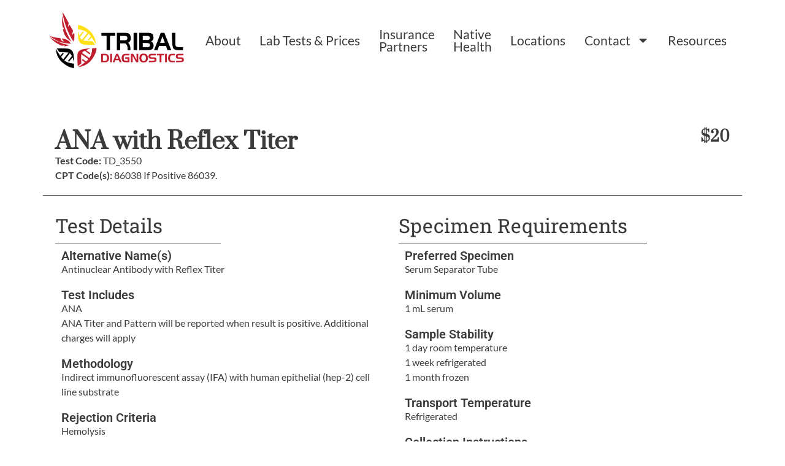

--- FILE ---
content_type: text/html; charset=UTF-8
request_url: https://tribaldiagnostics.com/lab_test/ana-with-reflex-titer/
body_size: 13982
content:
<!doctype html>
<html lang="en-US">
<head>
	<meta charset="UTF-8">
	<meta name="viewport" content="width=device-width, initial-scale=1">
	<link rel="profile" href="https://gmpg.org/xfn/11">
	<meta name='robots' content='index, follow, max-image-preview:large, max-snippet:-1, max-video-preview:-1' />
	<style>img:is([sizes="auto" i], [sizes^="auto," i]) { contain-intrinsic-size: 3000px 1500px }</style>
	
	<!-- This site is optimized with the Yoast SEO plugin v25.5 - https://yoast.com/wordpress/plugins/seo/ -->
	<title>ANA with Reflex Titer - Tribal Diagnostics</title>
	<link rel="canonical" href="https://tribaldiagnostics.com/lab_test/ana-with-reflex-titer/" />
	<meta property="og:locale" content="en_US" />
	<meta property="og:type" content="article" />
	<meta property="og:title" content="ANA with Reflex Titer - Tribal Diagnostics" />
	<meta property="og:url" content="https://tribaldiagnostics.com/lab_test/ana-with-reflex-titer/" />
	<meta property="og:site_name" content="Tribal Diagnostics" />
	<meta property="article:modified_time" content="2024-09-24T17:13:29+00:00" />
	<meta name="twitter:card" content="summary_large_image" />
	<script type="application/ld+json" class="yoast-schema-graph">{"@context":"https://schema.org","@graph":[{"@type":"WebPage","@id":"https://tribaldiagnostics.com/lab_test/ana-with-reflex-titer/","url":"https://tribaldiagnostics.com/lab_test/ana-with-reflex-titer/","name":"ANA with Reflex Titer - Tribal Diagnostics","isPartOf":{"@id":"https://tribaldiagnostics.com/#website"},"datePublished":"2024-09-24T17:13:25+00:00","dateModified":"2024-09-24T17:13:29+00:00","breadcrumb":{"@id":"https://tribaldiagnostics.com/lab_test/ana-with-reflex-titer/#breadcrumb"},"inLanguage":"en-US","potentialAction":[{"@type":"ReadAction","target":["https://tribaldiagnostics.com/lab_test/ana-with-reflex-titer/"]}]},{"@type":"BreadcrumbList","@id":"https://tribaldiagnostics.com/lab_test/ana-with-reflex-titer/#breadcrumb","itemListElement":[{"@type":"ListItem","position":1,"name":"Home","item":"https://tribaldiagnostics.com/"},{"@type":"ListItem","position":2,"name":"ANA with Reflex Titer"}]},{"@type":"WebSite","@id":"https://tribaldiagnostics.com/#website","url":"https://tribaldiagnostics.com/","name":"Tribal Diagnostics","description":"","potentialAction":[{"@type":"SearchAction","target":{"@type":"EntryPoint","urlTemplate":"https://tribaldiagnostics.com/?s={search_term_string}"},"query-input":{"@type":"PropertyValueSpecification","valueRequired":true,"valueName":"search_term_string"}}],"inLanguage":"en-US"}]}</script>
	<!-- / Yoast SEO plugin. -->


<link rel="alternate" type="application/rss+xml" title="Tribal Diagnostics &raquo; Feed" href="https://tribaldiagnostics.com/feed/" />
<link rel="alternate" type="application/rss+xml" title="Tribal Diagnostics &raquo; Comments Feed" href="https://tribaldiagnostics.com/comments/feed/" />
<script>
window._wpemojiSettings = {"baseUrl":"https:\/\/s.w.org\/images\/core\/emoji\/16.0.1\/72x72\/","ext":".png","svgUrl":"https:\/\/s.w.org\/images\/core\/emoji\/16.0.1\/svg\/","svgExt":".svg","source":{"concatemoji":"https:\/\/tribaldiagnostics.com\/wp-includes\/js\/wp-emoji-release.min.js?ver=6.8.3"}};
/*! This file is auto-generated */
!function(s,n){var o,i,e;function c(e){try{var t={supportTests:e,timestamp:(new Date).valueOf()};sessionStorage.setItem(o,JSON.stringify(t))}catch(e){}}function p(e,t,n){e.clearRect(0,0,e.canvas.width,e.canvas.height),e.fillText(t,0,0);var t=new Uint32Array(e.getImageData(0,0,e.canvas.width,e.canvas.height).data),a=(e.clearRect(0,0,e.canvas.width,e.canvas.height),e.fillText(n,0,0),new Uint32Array(e.getImageData(0,0,e.canvas.width,e.canvas.height).data));return t.every(function(e,t){return e===a[t]})}function u(e,t){e.clearRect(0,0,e.canvas.width,e.canvas.height),e.fillText(t,0,0);for(var n=e.getImageData(16,16,1,1),a=0;a<n.data.length;a++)if(0!==n.data[a])return!1;return!0}function f(e,t,n,a){switch(t){case"flag":return n(e,"\ud83c\udff3\ufe0f\u200d\u26a7\ufe0f","\ud83c\udff3\ufe0f\u200b\u26a7\ufe0f")?!1:!n(e,"\ud83c\udde8\ud83c\uddf6","\ud83c\udde8\u200b\ud83c\uddf6")&&!n(e,"\ud83c\udff4\udb40\udc67\udb40\udc62\udb40\udc65\udb40\udc6e\udb40\udc67\udb40\udc7f","\ud83c\udff4\u200b\udb40\udc67\u200b\udb40\udc62\u200b\udb40\udc65\u200b\udb40\udc6e\u200b\udb40\udc67\u200b\udb40\udc7f");case"emoji":return!a(e,"\ud83e\udedf")}return!1}function g(e,t,n,a){var r="undefined"!=typeof WorkerGlobalScope&&self instanceof WorkerGlobalScope?new OffscreenCanvas(300,150):s.createElement("canvas"),o=r.getContext("2d",{willReadFrequently:!0}),i=(o.textBaseline="top",o.font="600 32px Arial",{});return e.forEach(function(e){i[e]=t(o,e,n,a)}),i}function t(e){var t=s.createElement("script");t.src=e,t.defer=!0,s.head.appendChild(t)}"undefined"!=typeof Promise&&(o="wpEmojiSettingsSupports",i=["flag","emoji"],n.supports={everything:!0,everythingExceptFlag:!0},e=new Promise(function(e){s.addEventListener("DOMContentLoaded",e,{once:!0})}),new Promise(function(t){var n=function(){try{var e=JSON.parse(sessionStorage.getItem(o));if("object"==typeof e&&"number"==typeof e.timestamp&&(new Date).valueOf()<e.timestamp+604800&&"object"==typeof e.supportTests)return e.supportTests}catch(e){}return null}();if(!n){if("undefined"!=typeof Worker&&"undefined"!=typeof OffscreenCanvas&&"undefined"!=typeof URL&&URL.createObjectURL&&"undefined"!=typeof Blob)try{var e="postMessage("+g.toString()+"("+[JSON.stringify(i),f.toString(),p.toString(),u.toString()].join(",")+"));",a=new Blob([e],{type:"text/javascript"}),r=new Worker(URL.createObjectURL(a),{name:"wpTestEmojiSupports"});return void(r.onmessage=function(e){c(n=e.data),r.terminate(),t(n)})}catch(e){}c(n=g(i,f,p,u))}t(n)}).then(function(e){for(var t in e)n.supports[t]=e[t],n.supports.everything=n.supports.everything&&n.supports[t],"flag"!==t&&(n.supports.everythingExceptFlag=n.supports.everythingExceptFlag&&n.supports[t]);n.supports.everythingExceptFlag=n.supports.everythingExceptFlag&&!n.supports.flag,n.DOMReady=!1,n.readyCallback=function(){n.DOMReady=!0}}).then(function(){return e}).then(function(){var e;n.supports.everything||(n.readyCallback(),(e=n.source||{}).concatemoji?t(e.concatemoji):e.wpemoji&&e.twemoji&&(t(e.twemoji),t(e.wpemoji)))}))}((window,document),window._wpemojiSettings);
</script>
<style id='wp-emoji-styles-inline-css'>

	img.wp-smiley, img.emoji {
		display: inline !important;
		border: none !important;
		box-shadow: none !important;
		height: 1em !important;
		width: 1em !important;
		margin: 0 0.07em !important;
		vertical-align: -0.1em !important;
		background: none !important;
		padding: 0 !important;
	}
</style>
<link rel='stylesheet' id='wp-block-library-css' href='https://tribaldiagnostics.com/wp-includes/css/dist/block-library/style.min.css?ver=6.8.3' media='all' />
<style id='global-styles-inline-css'>
:root{--wp--preset--aspect-ratio--square: 1;--wp--preset--aspect-ratio--4-3: 4/3;--wp--preset--aspect-ratio--3-4: 3/4;--wp--preset--aspect-ratio--3-2: 3/2;--wp--preset--aspect-ratio--2-3: 2/3;--wp--preset--aspect-ratio--16-9: 16/9;--wp--preset--aspect-ratio--9-16: 9/16;--wp--preset--color--black: #000000;--wp--preset--color--cyan-bluish-gray: #abb8c3;--wp--preset--color--white: #ffffff;--wp--preset--color--pale-pink: #f78da7;--wp--preset--color--vivid-red: #cf2e2e;--wp--preset--color--luminous-vivid-orange: #ff6900;--wp--preset--color--luminous-vivid-amber: #fcb900;--wp--preset--color--light-green-cyan: #7bdcb5;--wp--preset--color--vivid-green-cyan: #00d084;--wp--preset--color--pale-cyan-blue: #8ed1fc;--wp--preset--color--vivid-cyan-blue: #0693e3;--wp--preset--color--vivid-purple: #9b51e0;--wp--preset--gradient--vivid-cyan-blue-to-vivid-purple: linear-gradient(135deg,rgba(6,147,227,1) 0%,rgb(155,81,224) 100%);--wp--preset--gradient--light-green-cyan-to-vivid-green-cyan: linear-gradient(135deg,rgb(122,220,180) 0%,rgb(0,208,130) 100%);--wp--preset--gradient--luminous-vivid-amber-to-luminous-vivid-orange: linear-gradient(135deg,rgba(252,185,0,1) 0%,rgba(255,105,0,1) 100%);--wp--preset--gradient--luminous-vivid-orange-to-vivid-red: linear-gradient(135deg,rgba(255,105,0,1) 0%,rgb(207,46,46) 100%);--wp--preset--gradient--very-light-gray-to-cyan-bluish-gray: linear-gradient(135deg,rgb(238,238,238) 0%,rgb(169,184,195) 100%);--wp--preset--gradient--cool-to-warm-spectrum: linear-gradient(135deg,rgb(74,234,220) 0%,rgb(151,120,209) 20%,rgb(207,42,186) 40%,rgb(238,44,130) 60%,rgb(251,105,98) 80%,rgb(254,248,76) 100%);--wp--preset--gradient--blush-light-purple: linear-gradient(135deg,rgb(255,206,236) 0%,rgb(152,150,240) 100%);--wp--preset--gradient--blush-bordeaux: linear-gradient(135deg,rgb(254,205,165) 0%,rgb(254,45,45) 50%,rgb(107,0,62) 100%);--wp--preset--gradient--luminous-dusk: linear-gradient(135deg,rgb(255,203,112) 0%,rgb(199,81,192) 50%,rgb(65,88,208) 100%);--wp--preset--gradient--pale-ocean: linear-gradient(135deg,rgb(255,245,203) 0%,rgb(182,227,212) 50%,rgb(51,167,181) 100%);--wp--preset--gradient--electric-grass: linear-gradient(135deg,rgb(202,248,128) 0%,rgb(113,206,126) 100%);--wp--preset--gradient--midnight: linear-gradient(135deg,rgb(2,3,129) 0%,rgb(40,116,252) 100%);--wp--preset--font-size--small: 13px;--wp--preset--font-size--medium: 20px;--wp--preset--font-size--large: 36px;--wp--preset--font-size--x-large: 42px;--wp--preset--spacing--20: 0.44rem;--wp--preset--spacing--30: 0.67rem;--wp--preset--spacing--40: 1rem;--wp--preset--spacing--50: 1.5rem;--wp--preset--spacing--60: 2.25rem;--wp--preset--spacing--70: 3.38rem;--wp--preset--spacing--80: 5.06rem;--wp--preset--shadow--natural: 6px 6px 9px rgba(0, 0, 0, 0.2);--wp--preset--shadow--deep: 12px 12px 50px rgba(0, 0, 0, 0.4);--wp--preset--shadow--sharp: 6px 6px 0px rgba(0, 0, 0, 0.2);--wp--preset--shadow--outlined: 6px 6px 0px -3px rgba(255, 255, 255, 1), 6px 6px rgba(0, 0, 0, 1);--wp--preset--shadow--crisp: 6px 6px 0px rgba(0, 0, 0, 1);}:root { --wp--style--global--content-size: 800px;--wp--style--global--wide-size: 1200px; }:where(body) { margin: 0; }.wp-site-blocks > .alignleft { float: left; margin-right: 2em; }.wp-site-blocks > .alignright { float: right; margin-left: 2em; }.wp-site-blocks > .aligncenter { justify-content: center; margin-left: auto; margin-right: auto; }:where(.wp-site-blocks) > * { margin-block-start: 24px; margin-block-end: 0; }:where(.wp-site-blocks) > :first-child { margin-block-start: 0; }:where(.wp-site-blocks) > :last-child { margin-block-end: 0; }:root { --wp--style--block-gap: 24px; }:root :where(.is-layout-flow) > :first-child{margin-block-start: 0;}:root :where(.is-layout-flow) > :last-child{margin-block-end: 0;}:root :where(.is-layout-flow) > *{margin-block-start: 24px;margin-block-end: 0;}:root :where(.is-layout-constrained) > :first-child{margin-block-start: 0;}:root :where(.is-layout-constrained) > :last-child{margin-block-end: 0;}:root :where(.is-layout-constrained) > *{margin-block-start: 24px;margin-block-end: 0;}:root :where(.is-layout-flex){gap: 24px;}:root :where(.is-layout-grid){gap: 24px;}.is-layout-flow > .alignleft{float: left;margin-inline-start: 0;margin-inline-end: 2em;}.is-layout-flow > .alignright{float: right;margin-inline-start: 2em;margin-inline-end: 0;}.is-layout-flow > .aligncenter{margin-left: auto !important;margin-right: auto !important;}.is-layout-constrained > .alignleft{float: left;margin-inline-start: 0;margin-inline-end: 2em;}.is-layout-constrained > .alignright{float: right;margin-inline-start: 2em;margin-inline-end: 0;}.is-layout-constrained > .aligncenter{margin-left: auto !important;margin-right: auto !important;}.is-layout-constrained > :where(:not(.alignleft):not(.alignright):not(.alignfull)){max-width: var(--wp--style--global--content-size);margin-left: auto !important;margin-right: auto !important;}.is-layout-constrained > .alignwide{max-width: var(--wp--style--global--wide-size);}body .is-layout-flex{display: flex;}.is-layout-flex{flex-wrap: wrap;align-items: center;}.is-layout-flex > :is(*, div){margin: 0;}body .is-layout-grid{display: grid;}.is-layout-grid > :is(*, div){margin: 0;}body{padding-top: 0px;padding-right: 0px;padding-bottom: 0px;padding-left: 0px;}a:where(:not(.wp-element-button)){text-decoration: underline;}:root :where(.wp-element-button, .wp-block-button__link){background-color: #32373c;border-width: 0;color: #fff;font-family: inherit;font-size: inherit;line-height: inherit;padding: calc(0.667em + 2px) calc(1.333em + 2px);text-decoration: none;}.has-black-color{color: var(--wp--preset--color--black) !important;}.has-cyan-bluish-gray-color{color: var(--wp--preset--color--cyan-bluish-gray) !important;}.has-white-color{color: var(--wp--preset--color--white) !important;}.has-pale-pink-color{color: var(--wp--preset--color--pale-pink) !important;}.has-vivid-red-color{color: var(--wp--preset--color--vivid-red) !important;}.has-luminous-vivid-orange-color{color: var(--wp--preset--color--luminous-vivid-orange) !important;}.has-luminous-vivid-amber-color{color: var(--wp--preset--color--luminous-vivid-amber) !important;}.has-light-green-cyan-color{color: var(--wp--preset--color--light-green-cyan) !important;}.has-vivid-green-cyan-color{color: var(--wp--preset--color--vivid-green-cyan) !important;}.has-pale-cyan-blue-color{color: var(--wp--preset--color--pale-cyan-blue) !important;}.has-vivid-cyan-blue-color{color: var(--wp--preset--color--vivid-cyan-blue) !important;}.has-vivid-purple-color{color: var(--wp--preset--color--vivid-purple) !important;}.has-black-background-color{background-color: var(--wp--preset--color--black) !important;}.has-cyan-bluish-gray-background-color{background-color: var(--wp--preset--color--cyan-bluish-gray) !important;}.has-white-background-color{background-color: var(--wp--preset--color--white) !important;}.has-pale-pink-background-color{background-color: var(--wp--preset--color--pale-pink) !important;}.has-vivid-red-background-color{background-color: var(--wp--preset--color--vivid-red) !important;}.has-luminous-vivid-orange-background-color{background-color: var(--wp--preset--color--luminous-vivid-orange) !important;}.has-luminous-vivid-amber-background-color{background-color: var(--wp--preset--color--luminous-vivid-amber) !important;}.has-light-green-cyan-background-color{background-color: var(--wp--preset--color--light-green-cyan) !important;}.has-vivid-green-cyan-background-color{background-color: var(--wp--preset--color--vivid-green-cyan) !important;}.has-pale-cyan-blue-background-color{background-color: var(--wp--preset--color--pale-cyan-blue) !important;}.has-vivid-cyan-blue-background-color{background-color: var(--wp--preset--color--vivid-cyan-blue) !important;}.has-vivid-purple-background-color{background-color: var(--wp--preset--color--vivid-purple) !important;}.has-black-border-color{border-color: var(--wp--preset--color--black) !important;}.has-cyan-bluish-gray-border-color{border-color: var(--wp--preset--color--cyan-bluish-gray) !important;}.has-white-border-color{border-color: var(--wp--preset--color--white) !important;}.has-pale-pink-border-color{border-color: var(--wp--preset--color--pale-pink) !important;}.has-vivid-red-border-color{border-color: var(--wp--preset--color--vivid-red) !important;}.has-luminous-vivid-orange-border-color{border-color: var(--wp--preset--color--luminous-vivid-orange) !important;}.has-luminous-vivid-amber-border-color{border-color: var(--wp--preset--color--luminous-vivid-amber) !important;}.has-light-green-cyan-border-color{border-color: var(--wp--preset--color--light-green-cyan) !important;}.has-vivid-green-cyan-border-color{border-color: var(--wp--preset--color--vivid-green-cyan) !important;}.has-pale-cyan-blue-border-color{border-color: var(--wp--preset--color--pale-cyan-blue) !important;}.has-vivid-cyan-blue-border-color{border-color: var(--wp--preset--color--vivid-cyan-blue) !important;}.has-vivid-purple-border-color{border-color: var(--wp--preset--color--vivid-purple) !important;}.has-vivid-cyan-blue-to-vivid-purple-gradient-background{background: var(--wp--preset--gradient--vivid-cyan-blue-to-vivid-purple) !important;}.has-light-green-cyan-to-vivid-green-cyan-gradient-background{background: var(--wp--preset--gradient--light-green-cyan-to-vivid-green-cyan) !important;}.has-luminous-vivid-amber-to-luminous-vivid-orange-gradient-background{background: var(--wp--preset--gradient--luminous-vivid-amber-to-luminous-vivid-orange) !important;}.has-luminous-vivid-orange-to-vivid-red-gradient-background{background: var(--wp--preset--gradient--luminous-vivid-orange-to-vivid-red) !important;}.has-very-light-gray-to-cyan-bluish-gray-gradient-background{background: var(--wp--preset--gradient--very-light-gray-to-cyan-bluish-gray) !important;}.has-cool-to-warm-spectrum-gradient-background{background: var(--wp--preset--gradient--cool-to-warm-spectrum) !important;}.has-blush-light-purple-gradient-background{background: var(--wp--preset--gradient--blush-light-purple) !important;}.has-blush-bordeaux-gradient-background{background: var(--wp--preset--gradient--blush-bordeaux) !important;}.has-luminous-dusk-gradient-background{background: var(--wp--preset--gradient--luminous-dusk) !important;}.has-pale-ocean-gradient-background{background: var(--wp--preset--gradient--pale-ocean) !important;}.has-electric-grass-gradient-background{background: var(--wp--preset--gradient--electric-grass) !important;}.has-midnight-gradient-background{background: var(--wp--preset--gradient--midnight) !important;}.has-small-font-size{font-size: var(--wp--preset--font-size--small) !important;}.has-medium-font-size{font-size: var(--wp--preset--font-size--medium) !important;}.has-large-font-size{font-size: var(--wp--preset--font-size--large) !important;}.has-x-large-font-size{font-size: var(--wp--preset--font-size--x-large) !important;}
:root :where(.wp-block-pullquote){font-size: 1.5em;line-height: 1.6;}
</style>
<link rel='stylesheet' id='hello-elementor-css' href='https://tribaldiagnostics.com/wp-content/themes/hello-elementor/assets/css/reset.css?ver=3.4.4' media='all' />
<link rel='stylesheet' id='hello-elementor-theme-style-css' href='https://tribaldiagnostics.com/wp-content/themes/hello-elementor/assets/css/theme.css?ver=3.4.4' media='all' />
<link rel='stylesheet' id='hello-elementor-header-footer-css' href='https://tribaldiagnostics.com/wp-content/themes/hello-elementor/assets/css/header-footer.css?ver=3.4.4' media='all' />
<link rel='stylesheet' id='elementor-frontend-css' href='https://tribaldiagnostics.com/wp-content/plugins/elementor/assets/css/frontend.min.css?ver=3.30.3' media='all' />
<link rel='stylesheet' id='elementor-post-1678-css' href='https://tribaldiagnostics.com/wp-content/uploads/elementor/css/post-1678.css?ver=1753295421' media='all' />
<link rel='stylesheet' id='widget-image-css' href='https://tribaldiagnostics.com/wp-content/plugins/elementor/assets/css/widget-image.min.css?ver=3.30.3' media='all' />
<link rel='stylesheet' id='widget-nav-menu-css' href='https://tribaldiagnostics.com/wp-content/plugins/elementor-pro/assets/css/widget-nav-menu.min.css?ver=3.30.1' media='all' />
<link rel='stylesheet' id='widget-heading-css' href='https://tribaldiagnostics.com/wp-content/plugins/elementor/assets/css/widget-heading.min.css?ver=3.30.3' media='all' />
<link rel='stylesheet' id='widget-social-icons-css' href='https://tribaldiagnostics.com/wp-content/plugins/elementor/assets/css/widget-social-icons.min.css?ver=3.30.3' media='all' />
<link rel='stylesheet' id='e-apple-webkit-css' href='https://tribaldiagnostics.com/wp-content/plugins/elementor/assets/css/conditionals/apple-webkit.min.css?ver=3.30.3' media='all' />
<link rel='stylesheet' id='elementor-post-1680-css' href='https://tribaldiagnostics.com/wp-content/uploads/elementor/css/post-1680.css?ver=1753295422' media='all' />
<link rel='stylesheet' id='elementor-post-1681-css' href='https://tribaldiagnostics.com/wp-content/uploads/elementor/css/post-1681.css?ver=1753295422' media='all' />
<link rel='stylesheet' id='elementor-post-1703-css' href='https://tribaldiagnostics.com/wp-content/uploads/elementor/css/post-1703.css?ver=1753295549' media='all' />
<link rel='stylesheet' id='hello-elementor-child-style-css' href='https://tribaldiagnostics.com/wp-content/themes/hello-theme-child-master/style.css?ver=1.0.0' media='all' />
<link rel='stylesheet' id='elementor-gf-local-prata-css' href='https://tribaldiagnostics.com/wp-content/uploads/elementor/google-fonts/css/prata.css?ver=1753295423' media='all' />
<link rel='stylesheet' id='elementor-gf-local-lato-css' href='https://tribaldiagnostics.com/wp-content/uploads/elementor/google-fonts/css/lato.css?ver=1753295425' media='all' />
<link rel='stylesheet' id='elementor-gf-local-roboto-css' href='https://tribaldiagnostics.com/wp-content/uploads/elementor/google-fonts/css/roboto.css?ver=1753295455' media='all' />
<link rel='stylesheet' id='elementor-gf-local-robotoslab-css' href='https://tribaldiagnostics.com/wp-content/uploads/elementor/google-fonts/css/robotoslab.css?ver=1753295555' media='all' />
<script src="https://tribaldiagnostics.com/wp-includes/js/jquery/jquery.min.js?ver=3.7.1" id="jquery-core-js"></script>
<script src="https://tribaldiagnostics.com/wp-includes/js/jquery/jquery-migrate.min.js?ver=3.4.1" id="jquery-migrate-js"></script>
<script src="https://tribaldiagnostics.com/wp-content/themes/hello-theme-child-master/labtests.js?ver=1718916550" id="labtests-js"></script>
<link rel="https://api.w.org/" href="https://tribaldiagnostics.com/wp-json/" /><link rel="alternate" title="JSON" type="application/json" href="https://tribaldiagnostics.com/wp-json/wp/v2/lab_test/609" /><link rel="EditURI" type="application/rsd+xml" title="RSD" href="https://tribaldiagnostics.com/xmlrpc.php?rsd" />
<link rel='shortlink' href='https://tribaldiagnostics.com/?p=609' />
<link rel="alternate" title="oEmbed (JSON)" type="application/json+oembed" href="https://tribaldiagnostics.com/wp-json/oembed/1.0/embed?url=https%3A%2F%2Ftribaldiagnostics.com%2Flab_test%2Fana-with-reflex-titer%2F" />
<link rel="alternate" title="oEmbed (XML)" type="text/xml+oembed" href="https://tribaldiagnostics.com/wp-json/oembed/1.0/embed?url=https%3A%2F%2Ftribaldiagnostics.com%2Flab_test%2Fana-with-reflex-titer%2F&#038;format=xml" />
<meta name="generator" content="Elementor 3.30.3; features: e_font_icon_svg, additional_custom_breakpoints; settings: css_print_method-external, google_font-enabled, font_display-swap">
<script>
  window.intercomSettings = {
    api_base: "https://api-iam.intercom.io",
    app_id: "nwx5digh",
  };
</script>
<script>
  // We pre-filled your app ID in the widget URL: 'https://widget.intercom.io/widget/nwx5digh'
  (function(){var w=window;var ic=w.Intercom;if(typeof ic==="function"){ic('reattach_activator');ic('update',w.intercomSettings);}else{var d=document;var i=function(){i.c(arguments);};i.q=[];i.c=function(args){i.q.push(args);};w.Intercom=i;var l=function(){var s=d.createElement('script');s.type='text/javascript';s.async=true;s.src='https://widget.intercom.io/widget/nwx5digh';var x=d.getElementsByTagName('script')[0];x.parentNode.insertBefore(s,x);};if(document.readyState==='complete'){l();}else if(w.attachEvent){w.attachEvent('onload',l);}else{w.addEventListener('load',l,false);}}})();
</script>
<meta name="google-site-verification" content="D60N51_t5142QpJxeKIgZeixUdFPrhSL5lwVIeHOQhU" />
			<style>
				.e-con.e-parent:nth-of-type(n+4):not(.e-lazyloaded):not(.e-no-lazyload),
				.e-con.e-parent:nth-of-type(n+4):not(.e-lazyloaded):not(.e-no-lazyload) * {
					background-image: none !important;
				}
				@media screen and (max-height: 1024px) {
					.e-con.e-parent:nth-of-type(n+3):not(.e-lazyloaded):not(.e-no-lazyload),
					.e-con.e-parent:nth-of-type(n+3):not(.e-lazyloaded):not(.e-no-lazyload) * {
						background-image: none !important;
					}
				}
				@media screen and (max-height: 640px) {
					.e-con.e-parent:nth-of-type(n+2):not(.e-lazyloaded):not(.e-no-lazyload),
					.e-con.e-parent:nth-of-type(n+2):not(.e-lazyloaded):not(.e-no-lazyload) * {
						background-image: none !important;
					}
				}
			</style>
			<link rel="icon" href="https://tribaldiagnostics.com/wp-content/uploads/2020/08/tribal-favicon-150x150.png" sizes="32x32" />
<link rel="icon" href="https://tribaldiagnostics.com/wp-content/uploads/2020/08/tribal-favicon.png" sizes="192x192" />
<link rel="apple-touch-icon" href="https://tribaldiagnostics.com/wp-content/uploads/2020/08/tribal-favicon.png" />
<meta name="msapplication-TileImage" content="https://tribaldiagnostics.com/wp-content/uploads/2020/08/tribal-favicon.png" />
		<style id="wp-custom-css">
			#test-results a {
	color :white;
}

.mfp-close:hover {
	background-color: #C95650;
}

.mapplic-map-image path {
	stroke: #888;
}

.mapplic-map-image .disabled-state path  {
	fill: white !important;
}

.mapplic-map-image .disabled-state  {
	fill: white !important;
}

.mapplic-pin {
	background-color: transparent !important;align-items
}

.mapplic-pin span {
	color: black;
	font-family: 'Times New Roman';
	font-size: 18px;
	font-weight: 400;
}

.mapplic-lightbox {
	background-color: white !important;
	color: black !important;
	box-shadow: 0 0 10px 10px #00000080;
}

.mapplic-lightbox * {
	color: black;
	font-family: 'lato';
}

.mapplic-lightbox-title {
	display: none;
}

.mapplic-lightbox h5 {
	color: #6b6969;
	text-transform: uppercase;
	font-size: 42px;
	text-align: center;
	font-weight: 700;
}

.mapplic-lightbox p {
	font-size: 18px;
	text-align: center;
	font-weight: 400;
}

.mapplic-lightbox .loc-ins-list {
	display: flex;
	justify-content: center;
}

.lab-search-wrapper {
	display: flex;
	gap: 20px;
}

.lab-search-wrapper div {
	width : 1000%;
}


.lab-search-wrapper label {
	width : 100%;
	display :block;
}

.lab-search-wrapper input {
	height: 30px;
}

.lab-search-wrapper select {
	height: 30px;
	padding: 0;
}

div[data-elementor-type="header"] {
	position: relative;
	z-index: 1;
}

a {
	color: #c95650;
}

.gform_button {
	color: #c95650;
	border-color: #c95650;
}

.gform_button:hover {
	background-color: #c95650;
	color: white;
	border-color: #c95650;
}

.gform_button:focus {
	background-color: #c95650;
	color: white;
	border-color: #c95650;
}

.gform_title {
	font-family: "prata";
	font-size: 24px;
	font-weight: 500;
	text-transform: uppercase;
}		</style>
		</head>
<body class="wp-singular lab_test-template-default single single-lab_test postid-609 wp-embed-responsive wp-theme-hello-elementor wp-child-theme-hello-theme-child-master hello-elementor-default elementor-default elementor-kit-1678 elementor-page-1703">


<a class="skip-link screen-reader-text" href="#content">Skip to content</a>

		<div data-elementor-type="header" data-elementor-id="1680" class="elementor elementor-1680 elementor-location-header" data-elementor-post-type="elementor_library">
			<div class="elementor-element elementor-element-1ac310d e-flex e-con-boxed e-con e-parent" data-id="1ac310d" data-element_type="container">
					<div class="e-con-inner">
		<div class="elementor-element elementor-element-cc92e39 e-con-full e-flex e-con e-child" data-id="cc92e39" data-element_type="container">
				<div class="elementor-element elementor-element-9c22d22 elementor-widget elementor-widget-image" data-id="9c22d22" data-element_type="widget" data-widget_type="image.default">
				<div class="elementor-widget-container">
																<a href="/">
							<img width="432" height="180" src="https://tribaldiagnostics.com/wp-content/uploads/2024/05/TribalDiagnostics_col_logo@2x.png" class="attachment-full size-full wp-image-1715" alt="tribal diagnostics logo" srcset="https://tribaldiagnostics.com/wp-content/uploads/2024/05/TribalDiagnostics_col_logo@2x.png 432w, https://tribaldiagnostics.com/wp-content/uploads/2024/05/TribalDiagnostics_col_logo@2x-300x125.png 300w" sizes="(max-width: 432px) 100vw, 432px" />								</a>
															</div>
				</div>
				</div>
		<div class="elementor-element elementor-element-72e0b4f e-con-full e-flex e-con e-child" data-id="72e0b4f" data-element_type="container">
				<div class="elementor-element elementor-element-f69762c elementor-nav-menu__align-justify elementor-nav-menu--dropdown-tablet elementor-nav-menu__text-align-aside elementor-nav-menu--toggle elementor-nav-menu--burger elementor-widget elementor-widget-nav-menu" data-id="f69762c" data-element_type="widget" data-settings="{&quot;layout&quot;:&quot;horizontal&quot;,&quot;submenu_icon&quot;:{&quot;value&quot;:&quot;&lt;svg class=\&quot;e-font-icon-svg e-fas-caret-down\&quot; viewBox=\&quot;0 0 320 512\&quot; xmlns=\&quot;http:\/\/www.w3.org\/2000\/svg\&quot;&gt;&lt;path d=\&quot;M31.3 192h257.3c17.8 0 26.7 21.5 14.1 34.1L174.1 354.8c-7.8 7.8-20.5 7.8-28.3 0L17.2 226.1C4.6 213.5 13.5 192 31.3 192z\&quot;&gt;&lt;\/path&gt;&lt;\/svg&gt;&quot;,&quot;library&quot;:&quot;fa-solid&quot;},&quot;toggle&quot;:&quot;burger&quot;}" data-widget_type="nav-menu.default">
				<div class="elementor-widget-container">
								<nav aria-label="Menu" class="elementor-nav-menu--main elementor-nav-menu__container elementor-nav-menu--layout-horizontal e--pointer-underline e--animation-fade">
				<ul id="menu-1-f69762c" class="elementor-nav-menu"><li class="menu-item menu-item-type-post_type menu-item-object-page menu-item-21"><a href="https://tribaldiagnostics.com/about/" class="elementor-item">About</a></li>
<li class="menu-item menu-item-type-post_type menu-item-object-page menu-item-25"><a href="https://tribaldiagnostics.com/lab-tests-prices/" class="elementor-item">Lab Tests &#038; Prices</a></li>
<li class="menu-item menu-item-type-post_type menu-item-object-page menu-item-24"><a href="https://tribaldiagnostics.com/insurance-partners/" class="elementor-item">Insurance </br>Partners</a></li>
<li class="menu-item menu-item-type-post_type menu-item-object-page menu-item-742"><a href="https://tribaldiagnostics.com/native-health/" class="elementor-item">Native </br>Health</a></li>
<li class="menu-item menu-item-type-post_type menu-item-object-page menu-item-26"><a href="https://tribaldiagnostics.com/locations/" class="elementor-item">Locations</a></li>
<li class="menu-item menu-item-type-post_type menu-item-object-page menu-item-has-children menu-item-22"><a href="https://tribaldiagnostics.com/contact/" class="elementor-item">Contact</a>
<ul class="sub-menu elementor-nav-menu--dropdown">
	<li class="menu-item menu-item-type-post_type menu-item-object-page menu-item-2394"><a href="https://tribaldiagnostics.com/contact/" class="elementor-sub-item">Contact Us</a></li>
	<li class="menu-item menu-item-type-post_type menu-item-object-page menu-item-1579"><a href="https://tribaldiagnostics.com/careers/" class="elementor-sub-item">Careers</a></li>
	<li class="menu-item menu-item-type-post_type menu-item-object-page menu-item-1793"><a href="https://tribaldiagnostics.com/faqs/" class="elementor-sub-item">FAQs</a></li>
</ul>
</li>
<li class="menu-item menu-item-type-post_type menu-item-object-page menu-item-2397"><a href="https://tribaldiagnostics.com/resources/" class="elementor-item">Resources</a></li>
</ul>			</nav>
					<div class="elementor-menu-toggle" role="button" tabindex="0" aria-label="Menu Toggle" aria-expanded="false">
			<svg aria-hidden="true" role="presentation" class="elementor-menu-toggle__icon--open e-font-icon-svg e-eicon-menu-bar" viewBox="0 0 1000 1000" xmlns="http://www.w3.org/2000/svg"><path d="M104 333H896C929 333 958 304 958 271S929 208 896 208H104C71 208 42 237 42 271S71 333 104 333ZM104 583H896C929 583 958 554 958 521S929 458 896 458H104C71 458 42 487 42 521S71 583 104 583ZM104 833H896C929 833 958 804 958 771S929 708 896 708H104C71 708 42 737 42 771S71 833 104 833Z"></path></svg><svg aria-hidden="true" role="presentation" class="elementor-menu-toggle__icon--close e-font-icon-svg e-eicon-close" viewBox="0 0 1000 1000" xmlns="http://www.w3.org/2000/svg"><path d="M742 167L500 408 258 167C246 154 233 150 217 150 196 150 179 158 167 167 154 179 150 196 150 212 150 229 154 242 171 254L408 500 167 742C138 771 138 800 167 829 196 858 225 858 254 829L496 587 738 829C750 842 767 846 783 846 800 846 817 842 829 829 842 817 846 804 846 783 846 767 842 750 829 737L588 500 833 258C863 229 863 200 833 171 804 137 775 137 742 167Z"></path></svg>		</div>
					<nav class="elementor-nav-menu--dropdown elementor-nav-menu__container" aria-hidden="true">
				<ul id="menu-2-f69762c" class="elementor-nav-menu"><li class="menu-item menu-item-type-post_type menu-item-object-page menu-item-21"><a href="https://tribaldiagnostics.com/about/" class="elementor-item" tabindex="-1">About</a></li>
<li class="menu-item menu-item-type-post_type menu-item-object-page menu-item-25"><a href="https://tribaldiagnostics.com/lab-tests-prices/" class="elementor-item" tabindex="-1">Lab Tests &#038; Prices</a></li>
<li class="menu-item menu-item-type-post_type menu-item-object-page menu-item-24"><a href="https://tribaldiagnostics.com/insurance-partners/" class="elementor-item" tabindex="-1">Insurance </br>Partners</a></li>
<li class="menu-item menu-item-type-post_type menu-item-object-page menu-item-742"><a href="https://tribaldiagnostics.com/native-health/" class="elementor-item" tabindex="-1">Native </br>Health</a></li>
<li class="menu-item menu-item-type-post_type menu-item-object-page menu-item-26"><a href="https://tribaldiagnostics.com/locations/" class="elementor-item" tabindex="-1">Locations</a></li>
<li class="menu-item menu-item-type-post_type menu-item-object-page menu-item-has-children menu-item-22"><a href="https://tribaldiagnostics.com/contact/" class="elementor-item" tabindex="-1">Contact</a>
<ul class="sub-menu elementor-nav-menu--dropdown">
	<li class="menu-item menu-item-type-post_type menu-item-object-page menu-item-2394"><a href="https://tribaldiagnostics.com/contact/" class="elementor-sub-item" tabindex="-1">Contact Us</a></li>
	<li class="menu-item menu-item-type-post_type menu-item-object-page menu-item-1579"><a href="https://tribaldiagnostics.com/careers/" class="elementor-sub-item" tabindex="-1">Careers</a></li>
	<li class="menu-item menu-item-type-post_type menu-item-object-page menu-item-1793"><a href="https://tribaldiagnostics.com/faqs/" class="elementor-sub-item" tabindex="-1">FAQs</a></li>
</ul>
</li>
<li class="menu-item menu-item-type-post_type menu-item-object-page menu-item-2397"><a href="https://tribaldiagnostics.com/resources/" class="elementor-item" tabindex="-1">Resources</a></li>
</ul>			</nav>
						</div>
				</div>
				</div>
					</div>
				</div>
				</div>
				<div data-elementor-type="single-post" data-elementor-id="1703" class="elementor elementor-1703 elementor-location-single post-609 lab_test type-lab_test status-publish hentry lab_tests_category-autoimmune" data-elementor-post-type="elementor_library">
			<div class="elementor-element elementor-element-49e4f93 e-flex e-con-boxed e-con e-parent" data-id="49e4f93" data-element_type="container">
					<div class="e-con-inner">
		<div class="elementor-element elementor-element-66b9763 e-flex e-con-boxed e-con e-child" data-id="66b9763" data-element_type="container">
					<div class="e-con-inner">
		<div class="elementor-element elementor-element-0f2b623 e-con-full e-flex e-con e-child" data-id="0f2b623" data-element_type="container">
				<div class="elementor-element elementor-element-f2e8fd3 elementor-widget elementor-widget-heading" data-id="f2e8fd3" data-element_type="widget" data-widget_type="heading.default">
				<div class="elementor-widget-container">
					<h2 class="elementor-heading-title elementor-size-default">ANA with Reflex Titer</h2>				</div>
				</div>
				<div class="elementor-element elementor-element-cf2227a elementor-widget elementor-widget-text-editor" data-id="cf2227a" data-element_type="widget" data-widget_type="text-editor.default">
				<div class="elementor-widget-container">
									<strong>Test Code: </strong>TD_3550								</div>
				</div>
				<div class="elementor-element elementor-element-524b2f3 elementor-widget elementor-widget-text-editor" data-id="524b2f3" data-element_type="widget" data-widget_type="text-editor.default">
				<div class="elementor-widget-container">
									<strong>CPT Code(s): </strong>86038 If Positive 86039.								</div>
				</div>
				</div>
		<div class="elementor-element elementor-element-84204ef e-con-full e-flex e-con e-child" data-id="84204ef" data-element_type="container">
				<div class="elementor-element elementor-element-bd90539 elementor-widget elementor-widget-heading" data-id="bd90539" data-element_type="widget" data-widget_type="heading.default">
				<div class="elementor-widget-container">
					<h3 class="elementor-heading-title elementor-size-default">$20</h3>				</div>
				</div>
				</div>
					</div>
				</div>
		<div class="elementor-element elementor-element-5f49d68 e-flex e-con-boxed e-con e-child" data-id="5f49d68" data-element_type="container">
					<div class="e-con-inner">
		<div class="elementor-element elementor-element-04a3867 e-flex e-con-boxed e-con e-child" data-id="04a3867" data-element_type="container">
					<div class="e-con-inner">
				<div class="elementor-element elementor-element-3448af8 elementor-widget__width-initial elementor-widget elementor-widget-heading" data-id="3448af8" data-element_type="widget" data-widget_type="heading.default">
				<div class="elementor-widget-container">
					<h2 class="elementor-heading-title elementor-size-default">Test Details</h2>				</div>
				</div>
		<div class="elementor-element elementor-element-2590a2c e-flex e-con-boxed e-con e-child" data-id="2590a2c" data-element_type="container" data-settings="{&quot;background_background&quot;:&quot;classic&quot;}">
					<div class="e-con-inner">
				<div class="elementor-element elementor-element-71cb8cc elementor-widget elementor-widget-heading" data-id="71cb8cc" data-element_type="widget" data-widget_type="heading.default">
				<div class="elementor-widget-container">
					<h2 class="elementor-heading-title elementor-size-default">Alternative Name(s)</h2>				</div>
				</div>
				<div class="elementor-element elementor-element-78c2c26 elementor-widget elementor-widget-text-editor" data-id="78c2c26" data-element_type="widget" data-widget_type="text-editor.default">
				<div class="elementor-widget-container">
									Antinuclear Antibody with Reflex Titer								</div>
				</div>
					</div>
				</div>
		<div class="elementor-element elementor-element-8ba06a5 e-flex e-con-boxed e-con e-child" data-id="8ba06a5" data-element_type="container" data-settings="{&quot;background_background&quot;:&quot;classic&quot;}">
					<div class="e-con-inner">
				<div class="elementor-element elementor-element-8f7934b elementor-widget elementor-widget-heading" data-id="8f7934b" data-element_type="widget" data-widget_type="heading.default">
				<div class="elementor-widget-container">
					<h2 class="elementor-heading-title elementor-size-default">Test Includes</h2>				</div>
				</div>
				<div class="elementor-element elementor-element-0f38c61 elementor-widget elementor-widget-text-editor" data-id="0f38c61" data-element_type="widget" data-widget_type="text-editor.default">
				<div class="elementor-widget-container">
									ANA <br> ANA Titer and Pattern will be reported when result is positive. Additional charges will apply								</div>
				</div>
					</div>
				</div>
		<div class="elementor-element elementor-element-f0d5ff2 e-flex e-con-boxed e-con e-child" data-id="f0d5ff2" data-element_type="container" data-settings="{&quot;background_background&quot;:&quot;classic&quot;}">
					<div class="e-con-inner">
				<div class="elementor-element elementor-element-80976b0 elementor-widget elementor-widget-heading" data-id="80976b0" data-element_type="widget" data-widget_type="heading.default">
				<div class="elementor-widget-container">
					<h2 class="elementor-heading-title elementor-size-default">Methodology
</h2>				</div>
				</div>
				<div class="elementor-element elementor-element-f862191 elementor-widget elementor-widget-text-editor" data-id="f862191" data-element_type="widget" data-widget_type="text-editor.default">
				<div class="elementor-widget-container">
									Indirect immunofluorescent assay (IFA) with human epithelial (hep-2) cell line substrate								</div>
				</div>
					</div>
				</div>
		<div class="elementor-element elementor-element-1377ca9 e-flex e-con-boxed e-con e-child" data-id="1377ca9" data-element_type="container" data-settings="{&quot;background_background&quot;:&quot;classic&quot;}">
					<div class="e-con-inner">
				<div class="elementor-element elementor-element-6c4de5d elementor-widget elementor-widget-heading" data-id="6c4de5d" data-element_type="widget" data-widget_type="heading.default">
				<div class="elementor-widget-container">
					<h2 class="elementor-heading-title elementor-size-default">Rejection Criteria</h2>				</div>
				</div>
				<div class="elementor-element elementor-element-79b75a0 elementor-widget elementor-widget-text-editor" data-id="79b75a0" data-element_type="widget" data-widget_type="text-editor.default">
				<div class="elementor-widget-container">
									Hemolysis <br> Lipemia								</div>
				</div>
					</div>
				</div>
		<div class="elementor-element elementor-element-632981b e-flex e-con-boxed e-con e-child" data-id="632981b" data-element_type="container" data-settings="{&quot;background_background&quot;:&quot;classic&quot;}">
					<div class="e-con-inner">
				<div class="elementor-element elementor-element-57a6698 elementor-widget elementor-widget-heading" data-id="57a6698" data-element_type="widget" data-widget_type="heading.default">
				<div class="elementor-widget-container">
					<h2 class="elementor-heading-title elementor-size-default">Reference Range(s)
</h2>				</div>
				</div>
				<div class="elementor-element elementor-element-ce95722 elementor-widget elementor-widget-text-editor" data-id="ce95722" data-element_type="widget" data-widget_type="text-editor.default">
				<div class="elementor-widget-container">
									<p>Negative</p>
								</div>
				</div>
					</div>
				</div>
					</div>
				</div>
		<div class="elementor-element elementor-element-1aa567a e-flex e-con-boxed e-con e-child" data-id="1aa567a" data-element_type="container">
					<div class="e-con-inner">
				<div class="elementor-element elementor-element-53f0428 elementor-widget__width-initial elementor-widget elementor-widget-heading" data-id="53f0428" data-element_type="widget" data-widget_type="heading.default">
				<div class="elementor-widget-container">
					<h2 class="elementor-heading-title elementor-size-default">Specimen Requirements</h2>				</div>
				</div>
		<div class="elementor-element elementor-element-9ee6687 e-flex e-con-boxed e-con e-child" data-id="9ee6687" data-element_type="container" data-settings="{&quot;background_background&quot;:&quot;classic&quot;}">
					<div class="e-con-inner">
				<div class="elementor-element elementor-element-5c8e485 elementor-widget elementor-widget-heading" data-id="5c8e485" data-element_type="widget" data-widget_type="heading.default">
				<div class="elementor-widget-container">
					<h2 class="elementor-heading-title elementor-size-default">Preferred Specimen</h2>				</div>
				</div>
				<div class="elementor-element elementor-element-0c6d2b9 elementor-widget elementor-widget-text-editor" data-id="0c6d2b9" data-element_type="widget" data-widget_type="text-editor.default">
				<div class="elementor-widget-container">
									Serum Separator Tube								</div>
				</div>
					</div>
				</div>
		<div class="elementor-element elementor-element-9a47e42 e-flex e-con-boxed e-con e-child" data-id="9a47e42" data-element_type="container" data-settings="{&quot;background_background&quot;:&quot;classic&quot;}">
					<div class="e-con-inner">
				<div class="elementor-element elementor-element-b39a5fb elementor-widget elementor-widget-heading" data-id="b39a5fb" data-element_type="widget" data-widget_type="heading.default">
				<div class="elementor-widget-container">
					<h2 class="elementor-heading-title elementor-size-default">Minimum Volume
</h2>				</div>
				</div>
				<div class="elementor-element elementor-element-f189f9b elementor-widget elementor-widget-text-editor" data-id="f189f9b" data-element_type="widget" data-widget_type="text-editor.default">
				<div class="elementor-widget-container">
									1 mL serum								</div>
				</div>
					</div>
				</div>
		<div class="elementor-element elementor-element-e9040fb e-flex e-con-boxed e-con e-child" data-id="e9040fb" data-element_type="container" data-settings="{&quot;background_background&quot;:&quot;classic&quot;}">
					<div class="e-con-inner">
				<div class="elementor-element elementor-element-608d322 elementor-widget elementor-widget-heading" data-id="608d322" data-element_type="widget" data-widget_type="heading.default">
				<div class="elementor-widget-container">
					<h2 class="elementor-heading-title elementor-size-default">Sample Stability

</h2>				</div>
				</div>
				<div class="elementor-element elementor-element-a16b303 elementor-widget elementor-widget-text-editor" data-id="a16b303" data-element_type="widget" data-widget_type="text-editor.default">
				<div class="elementor-widget-container">
									1 day room temperature<br> 1 week refrigerated<br> 1 month frozen								</div>
				</div>
					</div>
				</div>
		<div class="elementor-element elementor-element-03a512d e-flex e-con-boxed e-con e-child" data-id="03a512d" data-element_type="container" data-settings="{&quot;background_background&quot;:&quot;classic&quot;}">
					<div class="e-con-inner">
				<div class="elementor-element elementor-element-8bb8842 elementor-widget elementor-widget-heading" data-id="8bb8842" data-element_type="widget" data-widget_type="heading.default">
				<div class="elementor-widget-container">
					<h2 class="elementor-heading-title elementor-size-default">Transport Temperature
</h2>				</div>
				</div>
				<div class="elementor-element elementor-element-feaa70e elementor-widget elementor-widget-text-editor" data-id="feaa70e" data-element_type="widget" data-widget_type="text-editor.default">
				<div class="elementor-widget-container">
									Refrigerated								</div>
				</div>
					</div>
				</div>
		<div class="elementor-element elementor-element-3a611e2 e-flex e-con-boxed e-con e-child" data-id="3a611e2" data-element_type="container" data-settings="{&quot;background_background&quot;:&quot;classic&quot;}">
					<div class="e-con-inner">
				<div class="elementor-element elementor-element-f135d3c elementor-widget elementor-widget-heading" data-id="f135d3c" data-element_type="widget" data-widget_type="heading.default">
				<div class="elementor-widget-container">
					<h2 class="elementor-heading-title elementor-size-default">Collection Instructions
</h2>				</div>
				</div>
				<div class="elementor-element elementor-element-ff89542 elementor-widget elementor-widget-text-editor" data-id="ff89542" data-element_type="widget" data-widget_type="text-editor.default">
				<div class="elementor-widget-container">
									<p>Allow SST to clot in an upright position for<br />
at least 30 minutes, then centrifuge sample within 2 hours<br />
of collection</p>
								</div>
				</div>
					</div>
				</div>
		<div class="elementor-element elementor-element-0bcbe8a e-flex e-con-boxed e-con e-child" data-id="0bcbe8a" data-element_type="container" data-settings="{&quot;background_background&quot;:&quot;classic&quot;}">
					<div class="e-con-inner">
				<div class="elementor-element elementor-element-11086ce elementor-widget elementor-widget-heading" data-id="11086ce" data-element_type="widget" data-widget_type="heading.default">
				<div class="elementor-widget-container">
					<h2 class="elementor-heading-title elementor-size-default">Alternative Specimen</h2>				</div>
				</div>
				<div class="elementor-element elementor-element-1868660 elementor-widget elementor-widget-text-editor" data-id="1868660" data-element_type="widget" data-widget_type="text-editor.default">
				<div class="elementor-widget-container">
									2 mL serum from a plain red top tube. Allow sample to
clot in an upright position for at least 60 minutes, then
centrifuge sample and transfer serum to a plastic transport
tube within 2 hours of collection. Clearly label tube as
serum from a plain red top tube.								</div>
				</div>
					</div>
				</div>
					</div>
				</div>
					</div>
				</div>
					</div>
				</div>
		<div class="elementor-element elementor-element-490af1b e-flex e-con-boxed e-con e-child" data-id="490af1b" data-element_type="container">
					<div class="e-con-inner">
					</div>
				</div>
				</div>
				<div data-elementor-type="footer" data-elementor-id="1681" class="elementor elementor-1681 elementor-location-footer" data-elementor-post-type="elementor_library">
			<div class="elementor-element elementor-element-77b324b e-flex e-con-boxed e-con e-parent" data-id="77b324b" data-element_type="container">
					<div class="e-con-inner">
		<div class="elementor-element elementor-element-76f62f7 e-con-full e-flex e-con e-child" data-id="76f62f7" data-element_type="container">
				<div class="elementor-element elementor-element-e5fe1ac elementor-widget elementor-widget-heading" data-id="e5fe1ac" data-element_type="widget" data-widget_type="heading.default">
				<div class="elementor-widget-container">
					<h2 class="elementor-heading-title elementor-size-default">Site Links</h2>				</div>
				</div>
				<div class="elementor-element elementor-element-1485ee5 elementor-nav-menu__align-end elementor-nav-menu--dropdown-none elementor-widget elementor-widget-nav-menu" data-id="1485ee5" data-element_type="widget" data-settings="{&quot;layout&quot;:&quot;vertical&quot;,&quot;submenu_icon&quot;:{&quot;value&quot;:&quot;&lt;svg class=\&quot;e-font-icon-svg e-fas-caret-down\&quot; viewBox=\&quot;0 0 320 512\&quot; xmlns=\&quot;http:\/\/www.w3.org\/2000\/svg\&quot;&gt;&lt;path d=\&quot;M31.3 192h257.3c17.8 0 26.7 21.5 14.1 34.1L174.1 354.8c-7.8 7.8-20.5 7.8-28.3 0L17.2 226.1C4.6 213.5 13.5 192 31.3 192z\&quot;&gt;&lt;\/path&gt;&lt;\/svg&gt;&quot;,&quot;library&quot;:&quot;fa-solid&quot;}}" data-widget_type="nav-menu.default">
				<div class="elementor-widget-container">
								<nav aria-label="Menu" class="elementor-nav-menu--main elementor-nav-menu__container elementor-nav-menu--layout-vertical e--pointer-none">
				<ul id="menu-1-1485ee5" class="elementor-nav-menu sm-vertical"><li class="menu-item menu-item-type-post_type menu-item-object-page menu-item-home menu-item-312"><a href="https://tribaldiagnostics.com/" class="elementor-item">Home</a></li>
<li class="menu-item menu-item-type-post_type menu-item-object-page menu-item-313"><a href="https://tribaldiagnostics.com/about/" class="elementor-item">About</a></li>
<li class="menu-item menu-item-type-post_type menu-item-object-page menu-item-317"><a href="https://tribaldiagnostics.com/lab-tests-prices/" class="elementor-item">Tests &#038; Prices</a></li>
<li class="menu-item menu-item-type-post_type menu-item-object-page menu-item-315"><a href="https://tribaldiagnostics.com/insurance-partners/" class="elementor-item">Insurance Partners</a></li>
<li class="menu-item menu-item-type-post_type menu-item-object-page menu-item-778"><a href="https://tribaldiagnostics.com/native-health/" class="elementor-item">Native Health</a></li>
<li class="menu-item menu-item-type-post_type menu-item-object-page menu-item-318"><a href="https://tribaldiagnostics.com/locations/" class="elementor-item">Locations</a></li>
<li class="menu-item menu-item-type-post_type menu-item-object-page menu-item-314"><a href="https://tribaldiagnostics.com/contact/" class="elementor-item">Contact</a></li>
<li class="menu-item menu-item-type-post_type menu-item-object-page menu-item-1813"><a href="https://tribaldiagnostics.com/resources/" class="elementor-item">Resources</a></li>
<li class="menu-item menu-item-type-custom menu-item-object-custom menu-item-779"><a href="/blog/" class="elementor-item">News</a></li>
</ul>			</nav>
						<nav class="elementor-nav-menu--dropdown elementor-nav-menu__container" aria-hidden="true">
				<ul id="menu-2-1485ee5" class="elementor-nav-menu sm-vertical"><li class="menu-item menu-item-type-post_type menu-item-object-page menu-item-home menu-item-312"><a href="https://tribaldiagnostics.com/" class="elementor-item" tabindex="-1">Home</a></li>
<li class="menu-item menu-item-type-post_type menu-item-object-page menu-item-313"><a href="https://tribaldiagnostics.com/about/" class="elementor-item" tabindex="-1">About</a></li>
<li class="menu-item menu-item-type-post_type menu-item-object-page menu-item-317"><a href="https://tribaldiagnostics.com/lab-tests-prices/" class="elementor-item" tabindex="-1">Tests &#038; Prices</a></li>
<li class="menu-item menu-item-type-post_type menu-item-object-page menu-item-315"><a href="https://tribaldiagnostics.com/insurance-partners/" class="elementor-item" tabindex="-1">Insurance Partners</a></li>
<li class="menu-item menu-item-type-post_type menu-item-object-page menu-item-778"><a href="https://tribaldiagnostics.com/native-health/" class="elementor-item" tabindex="-1">Native Health</a></li>
<li class="menu-item menu-item-type-post_type menu-item-object-page menu-item-318"><a href="https://tribaldiagnostics.com/locations/" class="elementor-item" tabindex="-1">Locations</a></li>
<li class="menu-item menu-item-type-post_type menu-item-object-page menu-item-314"><a href="https://tribaldiagnostics.com/contact/" class="elementor-item" tabindex="-1">Contact</a></li>
<li class="menu-item menu-item-type-post_type menu-item-object-page menu-item-1813"><a href="https://tribaldiagnostics.com/resources/" class="elementor-item" tabindex="-1">Resources</a></li>
<li class="menu-item menu-item-type-custom menu-item-object-custom menu-item-779"><a href="/blog/" class="elementor-item" tabindex="-1">News</a></li>
</ul>			</nav>
						</div>
				</div>
				</div>
		<div class="elementor-element elementor-element-c9ebc80 e-con-full e-flex e-con e-child" data-id="c9ebc80" data-element_type="container">
				<div class="elementor-element elementor-element-f190c51 elementor-shape-circle elementor-grid-0 e-grid-align-center elementor-widget elementor-widget-social-icons" data-id="f190c51" data-element_type="widget" data-widget_type="social-icons.default">
				<div class="elementor-widget-container">
							<div class="elementor-social-icons-wrapper elementor-grid" role="list">
							<span class="elementor-grid-item" role="listitem">
					<a class="elementor-icon elementor-social-icon elementor-social-icon-facebook elementor-repeater-item-6eef975" href="https://www.facebook.com/TribalDiagnostics" target="_blank">
						<span class="elementor-screen-only">Facebook</span>
						<svg class="e-font-icon-svg e-fab-facebook" viewBox="0 0 512 512" xmlns="http://www.w3.org/2000/svg"><path d="M504 256C504 119 393 8 256 8S8 119 8 256c0 123.78 90.69 226.38 209.25 245V327.69h-63V256h63v-54.64c0-62.15 37-96.48 93.67-96.48 27.14 0 55.52 4.84 55.52 4.84v61h-31.28c-30.8 0-40.41 19.12-40.41 38.73V256h68.78l-11 71.69h-57.78V501C413.31 482.38 504 379.78 504 256z"></path></svg>					</a>
				</span>
							<span class="elementor-grid-item" role="listitem">
					<a class="elementor-icon elementor-social-icon elementor-social-icon-twitter elementor-repeater-item-b9c7ee4" href="https://twitter.com/Triballab" target="_blank">
						<span class="elementor-screen-only">Twitter</span>
						<svg class="e-font-icon-svg e-fab-twitter" viewBox="0 0 512 512" xmlns="http://www.w3.org/2000/svg"><path d="M459.37 151.716c.325 4.548.325 9.097.325 13.645 0 138.72-105.583 298.558-298.558 298.558-59.452 0-114.68-17.219-161.137-47.106 8.447.974 16.568 1.299 25.34 1.299 49.055 0 94.213-16.568 130.274-44.832-46.132-.975-84.792-31.188-98.112-72.772 6.498.974 12.995 1.624 19.818 1.624 9.421 0 18.843-1.3 27.614-3.573-48.081-9.747-84.143-51.98-84.143-102.985v-1.299c13.969 7.797 30.214 12.67 47.431 13.319-28.264-18.843-46.781-51.005-46.781-87.391 0-19.492 5.197-37.36 14.294-52.954 51.655 63.675 129.3 105.258 216.365 109.807-1.624-7.797-2.599-15.918-2.599-24.04 0-57.828 46.782-104.934 104.934-104.934 30.213 0 57.502 12.67 76.67 33.137 23.715-4.548 46.456-13.32 66.599-25.34-7.798 24.366-24.366 44.833-46.132 57.827 21.117-2.273 41.584-8.122 60.426-16.243-14.292 20.791-32.161 39.308-52.628 54.253z"></path></svg>					</a>
				</span>
							<span class="elementor-grid-item" role="listitem">
					<a class="elementor-icon elementor-social-icon elementor-social-icon-linkedin elementor-repeater-item-b84004d" href="https://www.linkedin.com/company/tribal-diagnostics/" target="_blank">
						<span class="elementor-screen-only">Linkedin</span>
						<svg class="e-font-icon-svg e-fab-linkedin" viewBox="0 0 448 512" xmlns="http://www.w3.org/2000/svg"><path d="M416 32H31.9C14.3 32 0 46.5 0 64.3v383.4C0 465.5 14.3 480 31.9 480H416c17.6 0 32-14.5 32-32.3V64.3c0-17.8-14.4-32.3-32-32.3zM135.4 416H69V202.2h66.5V416zm-33.2-243c-21.3 0-38.5-17.3-38.5-38.5S80.9 96 102.2 96c21.2 0 38.5 17.3 38.5 38.5 0 21.3-17.2 38.5-38.5 38.5zm282.1 243h-66.4V312c0-24.8-.5-56.7-34.5-56.7-34.6 0-39.9 27-39.9 54.9V416h-66.4V202.2h63.7v29.2h.9c8.9-16.8 30.6-34.5 62.9-34.5 67.2 0 79.7 44.3 79.7 101.9V416z"></path></svg>					</a>
				</span>
					</div>
						</div>
				</div>
				<div class="elementor-element elementor-element-ff8cb04 elementor-widget elementor-widget-text-editor" data-id="ff8cb04" data-element_type="widget" data-widget_type="text-editor.default">
				<div class="elementor-widget-container">
									<h5>TRIBAL DIAGNOSTICS</h5>								</div>
				</div>
				<div class="elementor-element elementor-element-195d2aa elementor-widget elementor-widget-text-editor" data-id="195d2aa" data-element_type="widget" data-widget_type="text-editor.default">
				<div class="elementor-widget-container">
									<p>9217 S. EASTERN AVE, SUITE F</p><p>OKLAHOMA CITY, OK 73160</p><p>P 405.896.2978</p><p>F 405.896.2701</p>								</div>
				</div>
				</div>
		<div class="elementor-element elementor-element-591057f e-con-full e-flex e-con e-child" data-id="591057f" data-element_type="container">
				<div class="elementor-element elementor-element-52b58b2 elementor-widget elementor-widget-heading" data-id="52b58b2" data-element_type="widget" data-widget_type="heading.default">
				<div class="elementor-widget-container">
					<h2 class="elementor-heading-title elementor-size-default">Compliance</h2>				</div>
				</div>
				<div class="elementor-element elementor-element-cd67da4 elementor-nav-menu__align-start elementor-nav-menu--dropdown-none elementor-widget elementor-widget-nav-menu" data-id="cd67da4" data-element_type="widget" data-settings="{&quot;layout&quot;:&quot;vertical&quot;,&quot;submenu_icon&quot;:{&quot;value&quot;:&quot;&lt;svg class=\&quot;e-font-icon-svg e-fas-caret-down\&quot; viewBox=\&quot;0 0 320 512\&quot; xmlns=\&quot;http:\/\/www.w3.org\/2000\/svg\&quot;&gt;&lt;path d=\&quot;M31.3 192h257.3c17.8 0 26.7 21.5 14.1 34.1L174.1 354.8c-7.8 7.8-20.5 7.8-28.3 0L17.2 226.1C4.6 213.5 13.5 192 31.3 192z\&quot;&gt;&lt;\/path&gt;&lt;\/svg&gt;&quot;,&quot;library&quot;:&quot;fa-solid&quot;}}" data-widget_type="nav-menu.default">
				<div class="elementor-widget-container">
								<nav aria-label="Menu" class="elementor-nav-menu--main elementor-nav-menu__container elementor-nav-menu--layout-vertical e--pointer-none">
				<ul id="menu-1-cd67da4" class="elementor-nav-menu sm-vertical"><li class="menu-item menu-item-type-post_type menu-item-object-page menu-item-2400"><a href="https://tribaldiagnostics.com/npp/" class="elementor-item">Privacy</a></li>
<li class="menu-item menu-item-type-custom menu-item-object-custom menu-item-2401"><a href="https://tribaldiagnostics.com/wp-content/uploads/2024/12/Standards-of-Conduct.pdf" class="elementor-item">Standards of Conduct</a></li>
<li class="menu-item menu-item-type-custom menu-item-object-custom menu-item-2412"><a href="https://tribaldiagnostics.com/wp-content/uploads/2025/02/Annual-Notice-to-Providers-2025.pdf" class="elementor-item">Annual Notice to Providers</a></li>
<li class="menu-item menu-item-type-custom menu-item-object-custom menu-item-2420"><a href="https://tribaldiagnostics.com/wp-content/uploads/2025/01/Patient-Request-for-an-Accounting-of-Disclosures-Form.pdf" class="elementor-item">Patient Request Accounting Disclosure Form</a></li>
</ul>			</nav>
						<nav class="elementor-nav-menu--dropdown elementor-nav-menu__container" aria-hidden="true">
				<ul id="menu-2-cd67da4" class="elementor-nav-menu sm-vertical"><li class="menu-item menu-item-type-post_type menu-item-object-page menu-item-2400"><a href="https://tribaldiagnostics.com/npp/" class="elementor-item" tabindex="-1">Privacy</a></li>
<li class="menu-item menu-item-type-custom menu-item-object-custom menu-item-2401"><a href="https://tribaldiagnostics.com/wp-content/uploads/2024/12/Standards-of-Conduct.pdf" class="elementor-item" tabindex="-1">Standards of Conduct</a></li>
<li class="menu-item menu-item-type-custom menu-item-object-custom menu-item-2412"><a href="https://tribaldiagnostics.com/wp-content/uploads/2025/02/Annual-Notice-to-Providers-2025.pdf" class="elementor-item" tabindex="-1">Annual Notice to Providers</a></li>
<li class="menu-item menu-item-type-custom menu-item-object-custom menu-item-2420"><a href="https://tribaldiagnostics.com/wp-content/uploads/2025/01/Patient-Request-for-an-Accounting-of-Disclosures-Form.pdf" class="elementor-item" tabindex="-1">Patient Request Accounting Disclosure Form</a></li>
</ul>			</nav>
						</div>
				</div>
				</div>
		<div class="elementor-element elementor-element-0eae5fd e-con-full e-flex e-con e-child" data-id="0eae5fd" data-element_type="container">
				<div class="elementor-element elementor-element-41cad3f elementor-widget elementor-widget-image" data-id="41cad3f" data-element_type="widget" data-widget_type="image.default">
				<div class="elementor-widget-container">
																<a href="/">
							<img width="432" height="180" src="https://tribaldiagnostics.com/wp-content/uploads/2024/05/TribalDiagnostics_col_logo@2x.png" class="attachment-full size-full wp-image-1715" alt="tribal diagnostics logo" srcset="https://tribaldiagnostics.com/wp-content/uploads/2024/05/TribalDiagnostics_col_logo@2x.png 432w, https://tribaldiagnostics.com/wp-content/uploads/2024/05/TribalDiagnostics_col_logo@2x-300x125.png 300w" sizes="(max-width: 432px) 100vw, 432px" />								</a>
															</div>
				</div>
				</div>
					</div>
				</div>
				</div>
		
<script type="speculationrules">
{"prefetch":[{"source":"document","where":{"and":[{"href_matches":"\/*"},{"not":{"href_matches":["\/wp-*.php","\/wp-admin\/*","\/wp-content\/uploads\/*","\/wp-content\/*","\/wp-content\/plugins\/*","\/wp-content\/themes\/hello-theme-child-master\/*","\/wp-content\/themes\/hello-elementor\/*","\/*\\?(.+)"]}},{"not":{"selector_matches":"a[rel~=\"nofollow\"]"}},{"not":{"selector_matches":".no-prefetch, .no-prefetch a"}}]},"eagerness":"conservative"}]}
</script>
			<script>
				const lazyloadRunObserver = () => {
					const lazyloadBackgrounds = document.querySelectorAll( `.e-con.e-parent:not(.e-lazyloaded)` );
					const lazyloadBackgroundObserver = new IntersectionObserver( ( entries ) => {
						entries.forEach( ( entry ) => {
							if ( entry.isIntersecting ) {
								let lazyloadBackground = entry.target;
								if( lazyloadBackground ) {
									lazyloadBackground.classList.add( 'e-lazyloaded' );
								}
								lazyloadBackgroundObserver.unobserve( entry.target );
							}
						});
					}, { rootMargin: '200px 0px 200px 0px' } );
					lazyloadBackgrounds.forEach( ( lazyloadBackground ) => {
						lazyloadBackgroundObserver.observe( lazyloadBackground );
					} );
				};
				const events = [
					'DOMContentLoaded',
					'elementor/lazyload/observe',
				];
				events.forEach( ( event ) => {
					document.addEventListener( event, lazyloadRunObserver );
				} );
			</script>
			<script src="https://tribaldiagnostics.com/wp-content/themes/hello-elementor/assets/js/hello-frontend.js?ver=3.4.4" id="hello-theme-frontend-js"></script>
<script src="https://tribaldiagnostics.com/wp-content/plugins/elementor/assets/js/webpack.runtime.min.js?ver=3.30.3" id="elementor-webpack-runtime-js"></script>
<script src="https://tribaldiagnostics.com/wp-content/plugins/elementor/assets/js/frontend-modules.min.js?ver=3.30.3" id="elementor-frontend-modules-js"></script>
<script src="https://tribaldiagnostics.com/wp-includes/js/jquery/ui/core.min.js?ver=1.13.3" id="jquery-ui-core-js"></script>
<script id="elementor-frontend-js-before">
var elementorFrontendConfig = {"environmentMode":{"edit":false,"wpPreview":false,"isScriptDebug":false},"i18n":{"shareOnFacebook":"Share on Facebook","shareOnTwitter":"Share on Twitter","pinIt":"Pin it","download":"Download","downloadImage":"Download image","fullscreen":"Fullscreen","zoom":"Zoom","share":"Share","playVideo":"Play Video","previous":"Previous","next":"Next","close":"Close","a11yCarouselPrevSlideMessage":"Previous slide","a11yCarouselNextSlideMessage":"Next slide","a11yCarouselFirstSlideMessage":"This is the first slide","a11yCarouselLastSlideMessage":"This is the last slide","a11yCarouselPaginationBulletMessage":"Go to slide"},"is_rtl":false,"breakpoints":{"xs":0,"sm":480,"md":768,"lg":1025,"xl":1440,"xxl":1600},"responsive":{"breakpoints":{"mobile":{"label":"Mobile Portrait","value":767,"default_value":767,"direction":"max","is_enabled":true},"mobile_extra":{"label":"Mobile Landscape","value":880,"default_value":880,"direction":"max","is_enabled":false},"tablet":{"label":"Tablet Portrait","value":1024,"default_value":1024,"direction":"max","is_enabled":true},"tablet_extra":{"label":"Tablet Landscape","value":1200,"default_value":1200,"direction":"max","is_enabled":false},"laptop":{"label":"Laptop","value":1366,"default_value":1366,"direction":"max","is_enabled":false},"widescreen":{"label":"Widescreen","value":2400,"default_value":2400,"direction":"min","is_enabled":false}},"hasCustomBreakpoints":false},"version":"3.30.3","is_static":false,"experimentalFeatures":{"e_font_icon_svg":true,"additional_custom_breakpoints":true,"container":true,"theme_builder_v2":true,"hello-theme-header-footer":true,"nested-elements":true,"home_screen":true,"global_classes_should_enforce_capabilities":true,"cloud-library":true,"e_opt_in_v4_page":true},"urls":{"assets":"https:\/\/tribaldiagnostics.com\/wp-content\/plugins\/elementor\/assets\/","ajaxurl":"https:\/\/tribaldiagnostics.com\/wp-admin\/admin-ajax.php","uploadUrl":"https:\/\/tribaldiagnostics.com\/wp-content\/uploads"},"nonces":{"floatingButtonsClickTracking":"c435554d92"},"swiperClass":"swiper","settings":{"page":[],"editorPreferences":[]},"kit":{"active_breakpoints":["viewport_mobile","viewport_tablet"],"global_image_lightbox":"yes","lightbox_enable_counter":"yes","lightbox_enable_fullscreen":"yes","lightbox_enable_zoom":"yes","lightbox_enable_share":"yes","lightbox_title_src":"title","lightbox_description_src":"description","hello_header_logo_type":"title","hello_header_menu_layout":"horizontal","hello_footer_logo_type":"logo"},"post":{"id":609,"title":"ANA%20with%20Reflex%20Titer%20-%20Tribal%20Diagnostics","excerpt":"","featuredImage":false}};
</script>
<script src="https://tribaldiagnostics.com/wp-content/plugins/elementor/assets/js/frontend.min.js?ver=3.30.3" id="elementor-frontend-js"></script>
<script src="https://tribaldiagnostics.com/wp-content/plugins/elementor-pro/assets/lib/smartmenus/jquery.smartmenus.min.js?ver=1.2.1" id="smartmenus-js"></script>
<script src="https://tribaldiagnostics.com/wp-content/plugins/elementor-pro/assets/js/webpack-pro.runtime.min.js?ver=3.30.1" id="elementor-pro-webpack-runtime-js"></script>
<script src="https://tribaldiagnostics.com/wp-includes/js/dist/hooks.min.js?ver=4d63a3d491d11ffd8ac6" id="wp-hooks-js"></script>
<script src="https://tribaldiagnostics.com/wp-includes/js/dist/i18n.min.js?ver=5e580eb46a90c2b997e6" id="wp-i18n-js"></script>
<script id="wp-i18n-js-after">
wp.i18n.setLocaleData( { 'text direction\u0004ltr': [ 'ltr' ] } );
</script>
<script id="elementor-pro-frontend-js-before">
var ElementorProFrontendConfig = {"ajaxurl":"https:\/\/tribaldiagnostics.com\/wp-admin\/admin-ajax.php","nonce":"6d5a7f6613","urls":{"assets":"https:\/\/tribaldiagnostics.com\/wp-content\/plugins\/elementor-pro\/assets\/","rest":"https:\/\/tribaldiagnostics.com\/wp-json\/"},"settings":{"lazy_load_background_images":true},"popup":{"hasPopUps":true},"shareButtonsNetworks":{"facebook":{"title":"Facebook","has_counter":true},"twitter":{"title":"Twitter"},"linkedin":{"title":"LinkedIn","has_counter":true},"pinterest":{"title":"Pinterest","has_counter":true},"reddit":{"title":"Reddit","has_counter":true},"vk":{"title":"VK","has_counter":true},"odnoklassniki":{"title":"OK","has_counter":true},"tumblr":{"title":"Tumblr"},"digg":{"title":"Digg"},"skype":{"title":"Skype"},"stumbleupon":{"title":"StumbleUpon","has_counter":true},"mix":{"title":"Mix"},"telegram":{"title":"Telegram"},"pocket":{"title":"Pocket","has_counter":true},"xing":{"title":"XING","has_counter":true},"whatsapp":{"title":"WhatsApp"},"email":{"title":"Email"},"print":{"title":"Print"},"x-twitter":{"title":"X"},"threads":{"title":"Threads"}},"facebook_sdk":{"lang":"en_US","app_id":""},"lottie":{"defaultAnimationUrl":"https:\/\/tribaldiagnostics.com\/wp-content\/plugins\/elementor-pro\/modules\/lottie\/assets\/animations\/default.json"}};
</script>
<script src="https://tribaldiagnostics.com/wp-content/plugins/elementor-pro/assets/js/frontend.min.js?ver=3.30.1" id="elementor-pro-frontend-js"></script>
<script src="https://tribaldiagnostics.com/wp-content/plugins/elementor-pro/assets/js/elements-handlers.min.js?ver=3.30.1" id="pro-elements-handlers-js"></script>

<script>(function(){function c(){var b=a.contentDocument||a.contentWindow.document;if(b){var d=b.createElement('script');d.innerHTML="window.__CF$cv$params={r:'9bf168b0bafc258a',t:'MTc2ODYwNjMxMy4wMDAwMDA='};var a=document.createElement('script');a.nonce='';a.src='/cdn-cgi/challenge-platform/scripts/jsd/main.js';document.getElementsByTagName('head')[0].appendChild(a);";b.getElementsByTagName('head')[0].appendChild(d)}}if(document.body){var a=document.createElement('iframe');a.height=1;a.width=1;a.style.position='absolute';a.style.top=0;a.style.left=0;a.style.border='none';a.style.visibility='hidden';document.body.appendChild(a);if('loading'!==document.readyState)c();else if(window.addEventListener)document.addEventListener('DOMContentLoaded',c);else{var e=document.onreadystatechange||function(){};document.onreadystatechange=function(b){e(b);'loading'!==document.readyState&&(document.onreadystatechange=e,c())}}}})();</script></body>
</html>


--- FILE ---
content_type: text/css
request_url: https://tribaldiagnostics.com/wp-content/uploads/elementor/css/post-1678.css?ver=1753295421
body_size: 155
content:
.elementor-kit-1678{--e-global-color-primary:#6EC1E4;--e-global-color-secondary:#3B3B3B;--e-global-color-text:#3B3B3B;--e-global-color-accent:#61CE70;--e-global-color-e36e6cf:#FFFFFF;--e-global-color-1872147:#0000FF;--e-global-color-b04d442:#C95650;--e-global-color-2b3397d:#F5F3E7;--e-global-typography-primary-font-family:"Prata";--e-global-typography-primary-font-weight:600;--e-global-typography-secondary-font-family:"Lato";--e-global-typography-secondary-font-weight:400;--e-global-typography-text-font-family:"Lato";--e-global-typography-text-font-weight:400;--e-global-typography-accent-font-family:"Lato";--e-global-typography-accent-font-weight:500;font-family:"Lato", Sans-serif;}.elementor-kit-1678 e-page-transition{background-color:#FFBC7D;}.elementor-kit-1678 a{color:var( --e-global-color-b04d442 );}.elementor-kit-1678 h1{font-family:"Prata", Sans-serif;}.elementor-kit-1678 h2{font-family:"Prata", Sans-serif;}.elementor-kit-1678 h3{font-family:"Prata", Sans-serif;}.elementor-kit-1678 h4{font-family:"Prata", Sans-serif;}.elementor-kit-1678 h5{font-family:"Prata", Sans-serif;}.elementor-kit-1678 h6{font-family:"Prata", Sans-serif;}.elementor-section.elementor-section-boxed > .elementor-container{max-width:1140px;}.e-con{--container-max-width:1140px;}.elementor-widget:not(:last-child){margin-block-end:20px;}.elementor-element{--widgets-spacing:20px 20px;--widgets-spacing-row:20px;--widgets-spacing-column:20px;}{}h1.entry-title{display:var(--page-title-display);}.site-header{padding-inline-end:0px;padding-inline-start:0px;}@media(max-width:1024px){.elementor-section.elementor-section-boxed > .elementor-container{max-width:1024px;}.e-con{--container-max-width:1024px;}}@media(max-width:767px){.elementor-section.elementor-section-boxed > .elementor-container{max-width:767px;}.e-con{--container-max-width:767px;}}

--- FILE ---
content_type: text/css
request_url: https://tribaldiagnostics.com/wp-content/uploads/elementor/css/post-1680.css?ver=1753295422
body_size: 595
content:
.elementor-1680 .elementor-element.elementor-element-1ac310d{--display:flex;--flex-direction:row;--container-widget-width:calc( ( 1 - var( --container-widget-flex-grow ) ) * 100% );--container-widget-height:100%;--container-widget-flex-grow:1;--container-widget-align-self:stretch;--flex-wrap-mobile:wrap;--align-items:center;}.elementor-1680 .elementor-element.elementor-element-cc92e39{--display:flex;}.elementor-widget-image .widget-image-caption{color:var( --e-global-color-text );font-family:var( --e-global-typography-text-font-family ), Sans-serif;font-weight:var( --e-global-typography-text-font-weight );}.elementor-1680 .elementor-element.elementor-element-9c22d22{text-align:left;}.elementor-1680 .elementor-element.elementor-element-72e0b4f{--display:flex;}.elementor-widget-nav-menu .elementor-nav-menu .elementor-item{font-family:var( --e-global-typography-primary-font-family ), Sans-serif;font-weight:var( --e-global-typography-primary-font-weight );}.elementor-widget-nav-menu .elementor-nav-menu--main .elementor-item{color:var( --e-global-color-text );fill:var( --e-global-color-text );}.elementor-widget-nav-menu .elementor-nav-menu--main .elementor-item:hover,
					.elementor-widget-nav-menu .elementor-nav-menu--main .elementor-item.elementor-item-active,
					.elementor-widget-nav-menu .elementor-nav-menu--main .elementor-item.highlighted,
					.elementor-widget-nav-menu .elementor-nav-menu--main .elementor-item:focus{color:var( --e-global-color-accent );fill:var( --e-global-color-accent );}.elementor-widget-nav-menu .elementor-nav-menu--main:not(.e--pointer-framed) .elementor-item:before,
					.elementor-widget-nav-menu .elementor-nav-menu--main:not(.e--pointer-framed) .elementor-item:after{background-color:var( --e-global-color-accent );}.elementor-widget-nav-menu .e--pointer-framed .elementor-item:before,
					.elementor-widget-nav-menu .e--pointer-framed .elementor-item:after{border-color:var( --e-global-color-accent );}.elementor-widget-nav-menu{--e-nav-menu-divider-color:var( --e-global-color-text );}.elementor-widget-nav-menu .elementor-nav-menu--dropdown .elementor-item, .elementor-widget-nav-menu .elementor-nav-menu--dropdown  .elementor-sub-item{font-family:var( --e-global-typography-accent-font-family ), Sans-serif;font-weight:var( --e-global-typography-accent-font-weight );}.elementor-1680 .elementor-element.elementor-element-f69762c .elementor-menu-toggle{margin:0 auto;}.elementor-1680 .elementor-element.elementor-element-f69762c .elementor-nav-menu .elementor-item{font-family:"Lato", Sans-serif;font-size:21px;font-weight:500;}.elementor-1680 .elementor-element.elementor-element-f69762c .elementor-nav-menu--main .elementor-item:hover,
					.elementor-1680 .elementor-element.elementor-element-f69762c .elementor-nav-menu--main .elementor-item.elementor-item-active,
					.elementor-1680 .elementor-element.elementor-element-f69762c .elementor-nav-menu--main .elementor-item.highlighted,
					.elementor-1680 .elementor-element.elementor-element-f69762c .elementor-nav-menu--main .elementor-item:focus{color:var( --e-global-color-text );fill:var( --e-global-color-text );}.elementor-1680 .elementor-element.elementor-element-f69762c .elementor-nav-menu--main:not(.e--pointer-framed) .elementor-item:before,
					.elementor-1680 .elementor-element.elementor-element-f69762c .elementor-nav-menu--main:not(.e--pointer-framed) .elementor-item:after{background-color:var( --e-global-color-primary );}.elementor-1680 .elementor-element.elementor-element-f69762c .e--pointer-framed .elementor-item:before,
					.elementor-1680 .elementor-element.elementor-element-f69762c .e--pointer-framed .elementor-item:after{border-color:var( --e-global-color-primary );}.elementor-1680 .elementor-element.elementor-element-f69762c .elementor-nav-menu--main .elementor-item{padding-left:14px;padding-right:14px;}.elementor-1680 .elementor-element.elementor-element-f69762c{--e-nav-menu-horizontal-menu-item-margin:calc( 0px / 2 );}.elementor-1680 .elementor-element.elementor-element-f69762c .elementor-nav-menu--main:not(.elementor-nav-menu--layout-horizontal) .elementor-nav-menu > li:not(:last-child){margin-bottom:0px;}.elementor-1680 .elementor-element.elementor-element-f69762c .elementor-nav-menu--dropdown a, .elementor-1680 .elementor-element.elementor-element-f69762c .elementor-menu-toggle{color:var( --e-global-color-text );fill:var( --e-global-color-text );}.elementor-1680 .elementor-element.elementor-element-f69762c .elementor-nav-menu--dropdown a:hover,
					.elementor-1680 .elementor-element.elementor-element-f69762c .elementor-nav-menu--dropdown a:focus,
					.elementor-1680 .elementor-element.elementor-element-f69762c .elementor-nav-menu--dropdown a.elementor-item-active,
					.elementor-1680 .elementor-element.elementor-element-f69762c .elementor-nav-menu--dropdown a.highlighted,
					.elementor-1680 .elementor-element.elementor-element-f69762c .elementor-menu-toggle:hover,
					.elementor-1680 .elementor-element.elementor-element-f69762c .elementor-menu-toggle:focus{color:var( --e-global-color-e36e6cf );}.elementor-1680 .elementor-element.elementor-element-f69762c .elementor-nav-menu--dropdown .elementor-item, .elementor-1680 .elementor-element.elementor-element-f69762c .elementor-nav-menu--dropdown  .elementor-sub-item{font-family:"Lato", Sans-serif;font-size:18px;font-weight:500;}.elementor-theme-builder-content-area{height:400px;}.elementor-location-header:before, .elementor-location-footer:before{content:"";display:table;clear:both;}@media(min-width:768px){.elementor-1680 .elementor-element.elementor-element-cc92e39{--width:300px;}}@media(max-width:1024px) and (min-width:768px){.elementor-1680 .elementor-element.elementor-element-cc92e39{--width:400px;}}@media(max-width:1024px){.elementor-1680 .elementor-element.elementor-element-72e0b4f{--flex-direction:row-reverse;--container-widget-width:initial;--container-widget-height:100%;--container-widget-flex-grow:1;--container-widget-align-self:stretch;--flex-wrap-mobile:wrap-reverse;}.elementor-1680 .elementor-element.elementor-element-f69762c > .elementor-widget-container{margin:0px 0px 0px 0px;padding:0px 0px 0px 0px;}}@media(max-width:767px){.elementor-1680 .elementor-element.elementor-element-72e0b4f{--flex-direction:column;--container-widget-width:100%;--container-widget-height:initial;--container-widget-flex-grow:0;--container-widget-align-self:initial;--flex-wrap-mobile:wrap;}}

--- FILE ---
content_type: text/css
request_url: https://tribaldiagnostics.com/wp-content/uploads/elementor/css/post-1681.css?ver=1753295422
body_size: 1034
content:
.elementor-1681 .elementor-element.elementor-element-77b324b{--display:flex;--flex-direction:row;--container-widget-width:initial;--container-widget-height:100%;--container-widget-flex-grow:1;--container-widget-align-self:stretch;--flex-wrap-mobile:wrap;--padding-top:50px;--padding-bottom:50px;--padding-left:0px;--padding-right:0px;}.elementor-1681 .elementor-element.elementor-element-76f62f7{--display:flex;border-style:solid;--border-style:solid;border-width:0px 1px 0px 0px;--border-top-width:0px;--border-right-width:1px;--border-bottom-width:0px;--border-left-width:0px;border-color:var( --e-global-color-secondary );--border-color:var( --e-global-color-secondary );}.elementor-widget-heading .elementor-heading-title{font-family:var( --e-global-typography-primary-font-family ), Sans-serif;font-weight:var( --e-global-typography-primary-font-weight );color:var( --e-global-color-primary );}.elementor-1681 .elementor-element.elementor-element-e5fe1ac > .elementor-widget-container{padding:0px 20px 0px 0px;}.elementor-1681 .elementor-element.elementor-element-e5fe1ac{text-align:right;}.elementor-1681 .elementor-element.elementor-element-e5fe1ac .elementor-heading-title{font-family:"Roboto", Sans-serif;font-size:18px;font-weight:600;color:var( --e-global-color-text );}.elementor-widget-nav-menu .elementor-nav-menu .elementor-item{font-family:var( --e-global-typography-primary-font-family ), Sans-serif;font-weight:var( --e-global-typography-primary-font-weight );}.elementor-widget-nav-menu .elementor-nav-menu--main .elementor-item{color:var( --e-global-color-text );fill:var( --e-global-color-text );}.elementor-widget-nav-menu .elementor-nav-menu--main .elementor-item:hover,
					.elementor-widget-nav-menu .elementor-nav-menu--main .elementor-item.elementor-item-active,
					.elementor-widget-nav-menu .elementor-nav-menu--main .elementor-item.highlighted,
					.elementor-widget-nav-menu .elementor-nav-menu--main .elementor-item:focus{color:var( --e-global-color-accent );fill:var( --e-global-color-accent );}.elementor-widget-nav-menu .elementor-nav-menu--main:not(.e--pointer-framed) .elementor-item:before,
					.elementor-widget-nav-menu .elementor-nav-menu--main:not(.e--pointer-framed) .elementor-item:after{background-color:var( --e-global-color-accent );}.elementor-widget-nav-menu .e--pointer-framed .elementor-item:before,
					.elementor-widget-nav-menu .e--pointer-framed .elementor-item:after{border-color:var( --e-global-color-accent );}.elementor-widget-nav-menu{--e-nav-menu-divider-color:var( --e-global-color-text );}.elementor-widget-nav-menu .elementor-nav-menu--dropdown .elementor-item, .elementor-widget-nav-menu .elementor-nav-menu--dropdown  .elementor-sub-item{font-family:var( --e-global-typography-accent-font-family ), Sans-serif;font-weight:var( --e-global-typography-accent-font-weight );}.elementor-1681 .elementor-element.elementor-element-1485ee5 .elementor-nav-menu .elementor-item{font-family:"Lato", Sans-serif;font-size:16px;font-weight:700;}.elementor-1681 .elementor-element.elementor-element-1485ee5 .elementor-nav-menu--main .elementor-item:hover,
					.elementor-1681 .elementor-element.elementor-element-1485ee5 .elementor-nav-menu--main .elementor-item.elementor-item-active,
					.elementor-1681 .elementor-element.elementor-element-1485ee5 .elementor-nav-menu--main .elementor-item.highlighted,
					.elementor-1681 .elementor-element.elementor-element-1485ee5 .elementor-nav-menu--main .elementor-item:focus{color:#B8B8B8;fill:#B8B8B8;}.elementor-1681 .elementor-element.elementor-element-1485ee5 .elementor-nav-menu--main .elementor-item{padding-top:0px;padding-bottom:0px;}.elementor-1681 .elementor-element.elementor-element-1485ee5{--e-nav-menu-horizontal-menu-item-margin:calc( 6px / 2 );}.elementor-1681 .elementor-element.elementor-element-1485ee5 .elementor-nav-menu--main:not(.elementor-nav-menu--layout-horizontal) .elementor-nav-menu > li:not(:last-child){margin-bottom:6px;}.elementor-1681 .elementor-element.elementor-element-c9ebc80{--display:flex;--align-items:center;--container-widget-width:calc( ( 1 - var( --container-widget-flex-grow ) ) * 100% );--gap:0px 0px;--row-gap:0px;--column-gap:0px;}.elementor-1681 .elementor-element.elementor-element-f190c51{--grid-template-columns:repeat(0, auto);--grid-column-gap:5px;--grid-row-gap:0px;}.elementor-1681 .elementor-element.elementor-element-f190c51 .elementor-widget-container{text-align:center;}.elementor-1681 .elementor-element.elementor-element-f190c51 .elementor-social-icon{background-color:var( --e-global-color-e36e6cf );}.elementor-1681 .elementor-element.elementor-element-f190c51 .elementor-social-icon i{color:var( --e-global-color-secondary );}.elementor-1681 .elementor-element.elementor-element-f190c51 .elementor-social-icon svg{fill:var( --e-global-color-secondary );}.elementor-widget-text-editor{font-family:var( --e-global-typography-text-font-family ), Sans-serif;font-weight:var( --e-global-typography-text-font-weight );color:var( --e-global-color-text );}.elementor-widget-text-editor.elementor-drop-cap-view-stacked .elementor-drop-cap{background-color:var( --e-global-color-primary );}.elementor-widget-text-editor.elementor-drop-cap-view-framed .elementor-drop-cap, .elementor-widget-text-editor.elementor-drop-cap-view-default .elementor-drop-cap{color:var( --e-global-color-primary );border-color:var( --e-global-color-primary );}.elementor-1681 .elementor-element.elementor-element-ff8cb04 > .elementor-widget-container{margin:0px 0px 0px 0px;padding:0px 0px 0px 0px;}.elementor-1681 .elementor-element.elementor-element-ff8cb04{font-family:"Lato", Sans-serif;font-size:16px;font-weight:600;line-height:0px;}.elementor-1681 .elementor-element.elementor-element-195d2aa{font-family:"Lato", Sans-serif;font-size:12px;font-weight:400;line-height:2px;}.elementor-1681 .elementor-element.elementor-element-591057f{--display:flex;border-style:solid;--border-style:solid;border-width:0px 0px 0px 1px;--border-top-width:0px;--border-right-width:0px;--border-bottom-width:0px;--border-left-width:1px;border-color:var( --e-global-color-secondary );--border-color:var( --e-global-color-secondary );--margin-top:0px;--margin-bottom:0px;--margin-left:0px;--margin-right:0px;}.elementor-1681 .elementor-element.elementor-element-52b58b2 > .elementor-widget-container{padding:0px 0px 0px 20px;}.elementor-1681 .elementor-element.elementor-element-52b58b2{text-align:left;}.elementor-1681 .elementor-element.elementor-element-52b58b2 .elementor-heading-title{font-family:"Roboto", Sans-serif;font-size:18px;font-weight:600;color:var( --e-global-color-text );}.elementor-1681 .elementor-element.elementor-element-cd67da4 .elementor-nav-menu .elementor-item{font-family:"Lato", Sans-serif;font-size:16px;font-weight:700;}.elementor-1681 .elementor-element.elementor-element-cd67da4 .elementor-nav-menu--main .elementor-item:hover,
					.elementor-1681 .elementor-element.elementor-element-cd67da4 .elementor-nav-menu--main .elementor-item.elementor-item-active,
					.elementor-1681 .elementor-element.elementor-element-cd67da4 .elementor-nav-menu--main .elementor-item.highlighted,
					.elementor-1681 .elementor-element.elementor-element-cd67da4 .elementor-nav-menu--main .elementor-item:focus{color:#B8B8B8;fill:#B8B8B8;}.elementor-1681 .elementor-element.elementor-element-cd67da4 .elementor-nav-menu--main .elementor-item{padding-top:0px;padding-bottom:0px;}.elementor-1681 .elementor-element.elementor-element-cd67da4{--e-nav-menu-horizontal-menu-item-margin:calc( 6px / 2 );}.elementor-1681 .elementor-element.elementor-element-cd67da4 .elementor-nav-menu--main:not(.elementor-nav-menu--layout-horizontal) .elementor-nav-menu > li:not(:last-child){margin-bottom:6px;}.elementor-1681 .elementor-element.elementor-element-0eae5fd{--display:flex;--justify-content:center;}.elementor-1681 .elementor-element.elementor-element-0eae5fd.e-con{--flex-grow:0;--flex-shrink:0;}.elementor-widget-image .widget-image-caption{color:var( --e-global-color-text );font-family:var( --e-global-typography-text-font-family ), Sans-serif;font-weight:var( --e-global-typography-text-font-weight );}.elementor-theme-builder-content-area{height:400px;}.elementor-location-header:before, .elementor-location-footer:before{content:"";display:table;clear:both;}@media(max-width:767px){.elementor-1681 .elementor-element.elementor-element-76f62f7{--width:49%;--padding-top:0px;--padding-bottom:0px;--padding-left:0px;--padding-right:0px;}.elementor-1681 .elementor-element.elementor-element-1485ee5 .elementor-nav-menu .elementor-item{font-size:14px;}.elementor-1681 .elementor-element.elementor-element-c9ebc80{--width:45%;}.elementor-1681 .elementor-element.elementor-element-f190c51{--icon-size:19px;}.elementor-1681 .elementor-element.elementor-element-195d2aa{line-height:1em;}.elementor-1681 .elementor-element.elementor-element-591057f{--width:49%;--padding-top:0px;--padding-bottom:0px;--padding-left:0px;--padding-right:0px;}.elementor-1681 .elementor-element.elementor-element-cd67da4 .elementor-nav-menu .elementor-item{font-size:14px;}}@media(min-width:768px){.elementor-1681 .elementor-element.elementor-element-76f62f7{--width:618px;}.elementor-1681 .elementor-element.elementor-element-c9ebc80{--width:60%;}.elementor-1681 .elementor-element.elementor-element-591057f{--width:618px;}.elementor-1681 .elementor-element.elementor-element-0eae5fd{--width:23%;}}

--- FILE ---
content_type: text/css
request_url: https://tribaldiagnostics.com/wp-content/uploads/elementor/css/post-1703.css?ver=1753295549
body_size: 696
content:
.elementor-1703 .elementor-element.elementor-element-49e4f93{--display:flex;}.elementor-1703 .elementor-element.elementor-element-66b9763{--display:flex;--flex-direction:row;--container-widget-width:initial;--container-widget-height:100%;--container-widget-flex-grow:1;--container-widget-align-self:stretch;--flex-wrap-mobile:wrap;border-style:solid;--border-style:solid;border-width:0px 0px 1px 0px;--border-top-width:0px;--border-right-width:0px;--border-bottom-width:1px;--border-left-width:0px;--margin-top:50px;--margin-bottom:0px;--margin-left:0px;--margin-right:0px;}.elementor-1703 .elementor-element.elementor-element-0f2b623{--display:flex;border-style:none;--border-style:none;}.elementor-widget-heading .elementor-heading-title{font-family:var( --e-global-typography-primary-font-family ), Sans-serif;font-weight:var( --e-global-typography-primary-font-weight );color:var( --e-global-color-primary );}.elementor-1703 .elementor-element.elementor-element-f2e8fd3{text-align:left;}.elementor-1703 .elementor-element.elementor-element-f2e8fd3 .elementor-heading-title{font-family:"Prata", Sans-serif;font-size:38px;font-weight:700;color:var( --e-global-color-secondary );}.elementor-widget-text-editor{font-family:var( --e-global-typography-text-font-family ), Sans-serif;font-weight:var( --e-global-typography-text-font-weight );color:var( --e-global-color-text );}.elementor-widget-text-editor.elementor-drop-cap-view-stacked .elementor-drop-cap{background-color:var( --e-global-color-primary );}.elementor-widget-text-editor.elementor-drop-cap-view-framed .elementor-drop-cap, .elementor-widget-text-editor.elementor-drop-cap-view-default .elementor-drop-cap{color:var( --e-global-color-primary );border-color:var( --e-global-color-primary );}.elementor-1703 .elementor-element.elementor-element-84204ef{--display:flex;}.elementor-1703 .elementor-element.elementor-element-bd90539{text-align:right;}.elementor-1703 .elementor-element.elementor-element-bd90539 .elementor-heading-title{font-family:"Prata", Sans-serif;font-size:24px;font-weight:700;color:var( --e-global-color-secondary );}.elementor-1703 .elementor-element.elementor-element-5f49d68{--display:flex;--flex-direction:row;--container-widget-width:initial;--container-widget-height:100%;--container-widget-flex-grow:1;--container-widget-align-self:stretch;--flex-wrap-mobile:wrap;}.elementor-1703 .elementor-element.elementor-element-04a3867{--display:flex;}.elementor-1703 .elementor-element.elementor-element-3448af8{width:var( --container-widget-width, 50% );max-width:50%;--container-widget-width:50%;--container-widget-flex-grow:0;}.elementor-1703 .elementor-element.elementor-element-3448af8 > .elementor-widget-container{border-style:solid;border-width:0px 0px 1px 0px;border-color:var( --e-global-color-text );border-radius:0px 0px 0px 0px;}.elementor-1703 .elementor-element.elementor-element-3448af8 .elementor-heading-title{font-family:"Roboto Slab", Sans-serif;font-weight:400;line-height:1.8em;color:var( --e-global-color-secondary );}.elementor-1703 .elementor-element.elementor-element-2590a2c{--display:flex;--gap:5px 5px;--row-gap:5px;--column-gap:5px;}.elementor-1703 .elementor-element.elementor-element-71cb8cc .elementor-heading-title{font-family:"Roboto", Sans-serif;font-size:20px;font-weight:600;color:var( --e-global-color-secondary );}.elementor-1703 .elementor-element.elementor-element-8ba06a5{--display:flex;--gap:5px 5px;--row-gap:5px;--column-gap:5px;}.elementor-1703 .elementor-element.elementor-element-8f7934b .elementor-heading-title{font-family:"Roboto", Sans-serif;font-size:20px;font-weight:600;color:var( --e-global-color-secondary );}.elementor-1703 .elementor-element.elementor-element-f0d5ff2{--display:flex;--gap:5px 5px;--row-gap:5px;--column-gap:5px;}.elementor-1703 .elementor-element.elementor-element-80976b0 .elementor-heading-title{font-family:"Roboto", Sans-serif;font-size:20px;font-weight:600;color:var( --e-global-color-secondary );}.elementor-1703 .elementor-element.elementor-element-1377ca9{--display:flex;--gap:5px 5px;--row-gap:5px;--column-gap:5px;}.elementor-1703 .elementor-element.elementor-element-6c4de5d .elementor-heading-title{font-family:"Roboto", Sans-serif;font-size:20px;font-weight:600;color:var( --e-global-color-secondary );}.elementor-1703 .elementor-element.elementor-element-632981b{--display:flex;--gap:5px 5px;--row-gap:5px;--column-gap:5px;}.elementor-1703 .elementor-element.elementor-element-57a6698 .elementor-heading-title{font-family:"Roboto", Sans-serif;font-size:20px;font-weight:600;color:var( --e-global-color-secondary );}.elementor-1703 .elementor-element.elementor-element-1aa567a{--display:flex;}.elementor-1703 .elementor-element.elementor-element-53f0428{width:var( --container-widget-width, 75% );max-width:75%;--container-widget-width:75%;--container-widget-flex-grow:0;}.elementor-1703 .elementor-element.elementor-element-53f0428 > .elementor-widget-container{border-style:solid;border-width:0px 0px 1px 0px;}.elementor-1703 .elementor-element.elementor-element-53f0428 .elementor-heading-title{font-family:"Roboto Slab", Sans-serif;font-weight:400;line-height:1.8em;color:var( --e-global-color-secondary );}.elementor-1703 .elementor-element.elementor-element-9ee6687{--display:flex;--gap:5px 5px;--row-gap:5px;--column-gap:5px;}.elementor-1703 .elementor-element.elementor-element-5c8e485 .elementor-heading-title{font-family:"Roboto", Sans-serif;font-size:20px;font-weight:600;color:var( --e-global-color-secondary );}.elementor-widget-image .widget-image-caption{color:var( --e-global-color-text );font-family:var( --e-global-typography-text-font-family ), Sans-serif;font-weight:var( --e-global-typography-text-font-weight );}.elementor-1703 .elementor-element.elementor-element-ea0f234 img{height:200px;}.elementor-1703 .elementor-element.elementor-element-9a47e42{--display:flex;--gap:5px 5px;--row-gap:5px;--column-gap:5px;}.elementor-1703 .elementor-element.elementor-element-b39a5fb .elementor-heading-title{font-family:"Roboto", Sans-serif;font-size:20px;font-weight:600;color:var( --e-global-color-secondary );}.elementor-1703 .elementor-element.elementor-element-e9040fb{--display:flex;--gap:5px 5px;--row-gap:5px;--column-gap:5px;}.elementor-1703 .elementor-element.elementor-element-608d322 .elementor-heading-title{font-family:"Roboto", Sans-serif;font-size:20px;font-weight:600;color:var( --e-global-color-secondary );}.elementor-1703 .elementor-element.elementor-element-03a512d{--display:flex;--gap:5px 5px;--row-gap:5px;--column-gap:5px;}.elementor-1703 .elementor-element.elementor-element-8bb8842 .elementor-heading-title{font-family:"Roboto", Sans-serif;font-size:20px;font-weight:600;color:var( --e-global-color-secondary );}.elementor-1703 .elementor-element.elementor-element-3a611e2{--display:flex;--gap:5px 5px;--row-gap:5px;--column-gap:5px;}.elementor-1703 .elementor-element.elementor-element-f135d3c .elementor-heading-title{font-family:"Roboto", Sans-serif;font-size:20px;font-weight:600;color:var( --e-global-color-secondary );}.elementor-1703 .elementor-element.elementor-element-0bcbe8a{--display:flex;--gap:5px 5px;--row-gap:5px;--column-gap:5px;}.elementor-1703 .elementor-element.elementor-element-11086ce .elementor-heading-title{font-family:"Roboto", Sans-serif;font-size:20px;font-weight:600;color:var( --e-global-color-secondary );}.elementor-1703 .elementor-element.elementor-element-490af1b{--display:flex;}@media(min-width:768px){.elementor-1703 .elementor-element.elementor-element-0f2b623{--width:70%;}.elementor-1703 .elementor-element.elementor-element-84204ef{--width:30%;}}@media(max-width:1024px){.elementor-1703 .elementor-element.elementor-element-3448af8{--container-widget-width:300px;--container-widget-flex-grow:0;width:var( --container-widget-width, 300px );max-width:300px;}.elementor-1703 .elementor-element.elementor-element-3448af8 .elementor-heading-title{font-size:24px;line-height:1.8em;}.elementor-1703 .elementor-element.elementor-element-53f0428{--container-widget-width:300px;--container-widget-flex-grow:0;width:var( --container-widget-width, 300px );max-width:300px;}.elementor-1703 .elementor-element.elementor-element-53f0428 .elementor-heading-title{font-size:24px;line-height:1.8em;}}@media(max-width:767px){.elementor-1703 .elementor-element.elementor-element-3448af8{--container-widget-width:300px;--container-widget-flex-grow:0;width:var( --container-widget-width, 300px );max-width:300px;}.elementor-1703 .elementor-element.elementor-element-3448af8 .elementor-heading-title{line-height:1.8em;}.elementor-1703 .elementor-element.elementor-element-53f0428{--container-widget-width:300px;--container-widget-flex-grow:0;width:var( --container-widget-width, 300px );max-width:300px;}.elementor-1703 .elementor-element.elementor-element-53f0428 .elementor-heading-title{line-height:1.8em;}}

--- FILE ---
content_type: application/javascript
request_url: https://tribaldiagnostics.com/wp-content/themes/hello-theme-child-master/labtests.js?ver=1718916550
body_size: -23
content:
jQuery( document ).ready(function($) {
	const urlParams = new URLSearchParams(window.location.search);
	
	if (urlParams.has('query')) {
		$('#lab-test-search').val(urlParams.get('query'));
	}
	
    $('#lab-test-search').change(function(e){
		UpdateButtonHref();
	});
	
	UpdateButtonHref();
	
	function UpdateButtonHref() {
		let SearchText = $('#lab-test-search').val();
		//let Category = $('#lab-test-category').val();
		
		let Query = [];
		if (SearchText !== '') Query.push('query=' + SearchText);
		//if (Category !== '-1') Query.push('testcat=' + Category);
		
		$('#lab-test-search-button a').attr('href', '/lab-tests-prices/?' + Query.join("&"));
	}
});